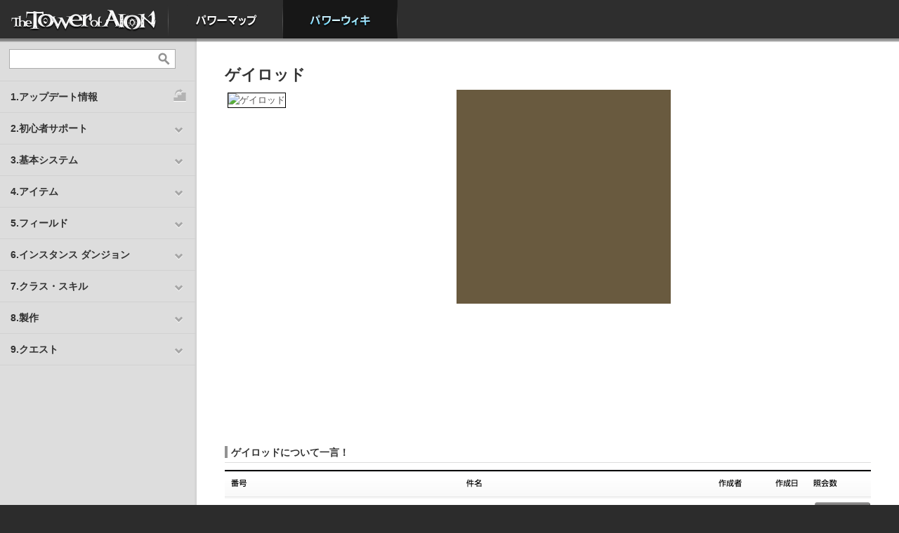

--- FILE ---
content_type: text/html; charset=UTF-8
request_url: https://power.ncsoft.jp/aion/powerWiki/%E3%82%B2%E3%82%A4%E3%83%AD%E3%83%83%E3%83%89
body_size: 7478
content:
<!DOCTYPE html PUBLIC "-//W3C//DTD XHTML 1.0 Transitional//EN" "http://www.w3.org/TR/xhtml1/DTD/xhtml1-transitional.dtd">
<html xmlns="http://www.w3.org/1999/xhtml" lang="ja-JP">
<head>
<meta http-equiv="Content-Type" content="text/html; charset=UTF-8">
<title>パワーウィキ</title>
<meta name="keywords" content="" />
<meta name="Description" content=""  />
<meta name="viewport" content="width=device-width, maximum-scale=1.0, minimum-scale=0.5,user-scalable=yes,initial-scale=1.0" />
<meta http-equiv="X-UA-Compatible" content="IE=edge" />
<link rel="icon" href="https://static.ncsoft.jp/favicon.ico" type="image/x-icon">
<link rel="shorcut icon" href="https://static.ncsoft.jp/favicon.ico" type="image/x-icon">
<link rel="stylesheet" type="text/css" href="https://power.ncsoft.jp/aion/powerWiki/static/css/content.css">
<link rel="stylesheet" type="text/css" href="https://power.ncsoft.jp/aion/powerWiki/static/css/d2r_powerwiki.css">
<link rel="stylesheet" type="text/css" href="https://power.ncsoft.jp/aion/powerWiki/static/css/path.css">
<link rel="stylesheet" type="text/css" href="https://power.ncsoft.jp/aion/powerWiki/static/css/powerwiki.css">
<!--
<link rel="stylesheet" type="text/css" href="https://power.ncsoft.jp/aion/growthGuide/static/css/jquery.jscrollpane.css">
-->


<script type="text/javascript">

  var _gaq = _gaq || [];
  _gaq.push(['_setAccount', 'UA-34614330-1']);
  _gaq.push(['_setDomainName', 'ncsoft.jp']);
  _gaq.push(['_trackPageview']);

  (function() {
    var ga = document.createElement('script'); ga.type = 'text/javascript'; ga.async = true;
    ga.src = ('https:' == document.location.protocol ? 'https://ssl' : 'http://www') + '.google-analytics.com/ga.js';
    var s = document.getElementsByTagName('script')[0]; s.parentNode.insertBefore(ga, s);
  })();

</script>
</head>

<body>

<script>
//global conf
var _conf_ = {
	base_path : '/aion/powerWiki'
}
</script>




<script>
function _login(){
	commonLogin.init('','https://power.ncsoft.jp/aion/powerWiki/loginCallback');
}
</script>


<!--top navi-->
<div id="mainMenu">
<ul class="ul1">
	<li class="li0"><span><a href='http://www.ncsoft.jp/aion/'>HOME</a></span></li>
	<!--li class="li1"><span><a href="/aion/growthGuide/">成長ガイド</a></span></li-->
	<li class="li2"><span><a href="/aion/powerMap/">パワーマップ</a></span></li>
	<li class="li3 current"><span><a href="/aion/powerWiki/">パワーウィキ</a></span></li>
</ul>
</div>
<!--top navi-->



<!--[if lte IE 8]>
<style TYPE="text/css">
<!-- 
#aionTop #powerNews .content .mainNews{float:none;}
#aionTop #powerNews .content .subNews{float:none;margin-left:0;margin-top:15px;}
#aionTop #powerNews .content .subNews ul{padding-left:0;background-image:none}
 -->
</style>
<![endif]-->


<script type="text/javascript" src="https://ajax.googleapis.com/ajax/libs/jquery/1.7.1/jquery.min.js"></script>

<!--
<script type="text/javascript" src="https://power.ncsoft.jp/aion/growthGuide/static/js/jquery.mousewheel.js"></script>
<script type="text/javascript" src="https://power.ncsoft.jp/aion/growthGuide/static/js/jquery.jscrollpane.mod.js"></script>
-->


<div id="contentContainer">

<script>
$('#contentContainer').css('min-height',$(window).height());
/*
$(window).bind("resize",function(){
	$('#contentContainer').css('min-height',$(window).height());	
});
*/
</script>

<!--left side-->
<div id="sideMenu">
<div id="sideMenuNull1">
<div class="searchArea">
<form action='/aion/powerWiki/search'>
<input type="text" name='kw' class="text" value=""><button type='submit'></button>
</form>
</div>
<div class="menu">
<ul>

<li><a href='/aion/powerWiki/%E3%82%A2%E3%83%83%E3%83%97%E3%83%87%E3%83%BC%E3%83%88%E5%B1%A5%E6%AD%B4' class='noa'><span class='stepup noa'>1.アップデート情報</span></a></li>

<li data-key = '2.初心者サポート'><span onclick="$('div.menu li.current[data-key!=2.初心者サポート]').removeClass('current');$(this).parent().toggleClass('current');" >2.初心者サポート</span>
	<ul>
		<li><a href='/aion/powerWiki/%E3%80%8C%E3%82%BF%E3%83%AF%E3%83%BC+%E3%82%AA%E3%83%96+%E3%82%A2%E3%82%A4%E3%82%AA%E3%83%B3%E3%80%8D%E3%81%AE%E4%B8%96%E7%95%8C%E8%A6%B3'>タワー オブ アイオンとは？</a></li>
		<li><a href='/aion/powerWiki/%E8%B6%85%E3%83%93%E3%82%AE%E3%83%8A%E3%83%BC%E3%82%BA%E3%82%AC%E3%82%A4%E3%83%89'>超ビギナーズガイド</a></li>
		<li><a href='/aion/powerWiki/%E3%83%84%E3%82%A2%E3%83%AB%E3%83%B3%E3%83%AB%E3%83%B3+%E3%82%B9%E3%83%86%E3%83%83%E3%83%97%E3%82%AC%E3%82%A4%E3%83%89'>ツアルンルン ステップガイド</a></li>
		<li><a href='/aion/powerWiki/%E3%82%AF%E3%83%A9%E3%82%B9+%E3%82%AA%E3%83%BC%E3%83%80%E3%83%BC%E3%83%A1%E3%83%BC%E3%83%89+%E3%82%B5%E3%83%BC%E3%83%93%E3%82%B9'>あなたに最適なクラス診断</a></li>
		</ul>
</li>
<li data-key = '3.基本システム'><span onclick="$('div.menu li.current[data-key!=3.基本システム]').removeClass('current');$(this).parent().toggleClass('current');" >3.基本システム</span>
	<ul>
		<li><a href='/aion/powerWiki/%E3%82%B2%E3%83%BC%E3%83%A0%E3%81%AE%E6%BA%96%E5%82%99'>ゲームの準備</a></li>
		<li><a href='/aion/powerWiki/%E6%93%8D%E4%BD%9C%E6%96%B9%E6%B3%95%E3%81%8A%E3%82%88%E3%81%B3%E3%82%B3%E3%83%9E%E3%83%B3%E3%83%89'>操作方法</a></li>
		<li><a href='/aion/powerWiki/%E6%88%A6%E9%97%98%E6%96%B9%E6%B3%95'>戦闘方法</a></li>
		<li><a href='/aion/powerWiki/%E3%82%B9%E3%83%86%E3%83%BC%E3%82%BF%E3%82%B9'>ステータス</a></li>
		<li><a href='/aion/powerWiki/%E3%82%B9%E3%82%AD%E3%83%AB'>スキル</a></li>
		<li><a href='/aion/powerWiki/%E3%82%B9%E3%83%86%E3%82%A3%E3%82%B0%E3%83%9E'>スティグマ</a></li>
		<li><a href='/aion/powerWiki/%E3%83%91%E3%83%BC%E3%83%86%E3%82%A3%E3%83%BC'>パーティー</a></li>
		<li><a href='/aion/powerWiki/%E3%83%AC%E3%82%AE%E3%82%AA%E3%83%B3'>レギオン</a></li>
		<li><a href='/aion/powerWiki/%E6%8E%A1%E9%9B%86'>採集</a></li>
		<li><a href='/aion/powerWiki/%E5%95%86%E5%BA%97%E3%81%A8%E3%83%88%E3%83%AC%E3%83%BC%E3%83%89'>商店とトレード</a></li>
		<li><a href='/aion/powerWiki/%E3%83%8F%E3%82%A6%E3%82%B8%E3%83%B3%E3%82%B0'>ハウジング</a></li>
		<li><a href='/aion/powerWiki/%E6%84%9F%E6%83%85%E8%A1%A8%E7%8F%BE'>感情表現</a></li>
		<li><a href='/aion/powerWiki/%E3%82%BF%E3%82%A4%E3%83%88%E3%83%AB'>タイトル</a></li>
		<li><a href='/aion/powerWiki/%E5%89%B5%E9%80%A0%E5%8A%9B'>創造力</a></li>
		</ul>
</li>
<li data-key = '4.アイテム'><span onclick="$('div.menu li.current[data-key!=4.アイテム]').removeClass('current');$(this).parent().toggleClass('current');" >4.アイテム</span>
	<ul>
		<li><a href='/aion/powerWiki/%E6%AD%A6%E5%99%A8'>武器</a></li>
		<li><a href='/aion/powerWiki/%E9%98%B2%E5%85%B7'>防具</a></li>
		<li><a href='/aion/powerWiki/%E3%82%A2%E3%82%AF%E3%82%BB%E3%82%B5%E3%83%AA%E3%83%BC'>アクセサリー</a></li>
		<li><a href='/aion/powerWiki/%E3%82%A6%E3%82%A4%E3%83%B3%E3%82%B0+%E3%83%95%E3%82%A7%E3%82%B6%E3%83%BC'>ウイング フェザー</a></li>
		<li><a href='/aion/powerWiki/%E4%B9%97%E3%82%8A%E7%89%A9'>乗り物</a></li>
		<li><a href='/aion/powerWiki/%E3%83%9A%E3%83%83%E3%83%88'>ペット</a></li>
		<li><a href='/aion/powerWiki/%E3%81%9D%E3%81%AE%E4%BB%96%E3%82%A2%E3%82%A4%E3%83%86%E3%83%A0'>その他アイテム</a></li>
		</ul>
</li>
<li data-key = '5.フィールド'><span onclick="$('div.menu li.current[data-key!=5.フィールド]').removeClass('current');$(this).parent().toggleClass('current');" >5.フィールド</span>
	<ul>
		<li><a href='/aion/powerWiki/%E5%A4%A9%E7%95%8C'>天界</a></li>
		<li><a href='/aion/powerWiki/%E9%AD%94%E7%95%8C'>魔界</a></li>
		<li><a href='/aion/powerWiki/%E3%82%A2%E3%83%93%E3%82%B9'>アビス</a></li>
		<li><a href='/aion/powerWiki/%E9%BE%8D%E7%95%8C'>龍界</a></li>
		</ul>
</li>
<li data-key = '6.インスタンス ダンジョン'><span onclick="$('div.menu li.current[data-key!=6.インスタンス ダンジョン]').removeClass('current');$(this).parent().toggleClass('current');" >6.インスタンス ダンジョン</span>
	<ul>
		<li><a href='/aion/powerWiki/https%3A//power.ncsoft.jp/aion/powerWiki/%25E3%2582%25A4%25E3%2583%25B3%25E3%2582%25B9%25E3%2582%25BF%25E3%2583%25B3%25E3%2582%25B9%2B%25E3%2583%2580%25E3%2583%25B3%25E3%2582%25B8%25E3%2583%25A7%25E3%2583%25B3%23hd1097970'>LV1～LV30</a></li>
		<li><a href='/aion/powerWiki/https%3A//power.ncsoft.jp/aion/powerWiki/%25E3%2582%25A4%25E3%2583%25B3%25E3%2582%25B9%25E3%2582%25BF%25E3%2583%25B3%25E3%2582%25B9%2B%25E3%2583%2580%25E3%2583%25B3%25E3%2582%25B8%25E3%2583%25A7%25E3%2583%25B3%23hd1097972'>LV31～LV40</a></li>
		<li><a href='/aion/powerWiki/https%3A//power.ncsoft.jp/aion/powerWiki/%25E3%2582%25A4%25E3%2583%25B3%25E3%2582%25B9%25E3%2582%25BF%25E3%2583%25B3%25E3%2582%25B9%2B%25E3%2583%2580%25E3%2583%25B3%25E3%2582%25B8%25E3%2583%25A7%25E3%2583%25B3%23hd1097973'>LV41～LV50</a></li>
		<li><a href='/aion/powerWiki/https%3A//power.ncsoft.jp/aion/powerWiki/%25E3%2582%25A4%25E3%2583%25B3%25E3%2582%25B9%25E3%2582%25BF%25E3%2583%25B3%25E3%2582%25B9%2B%25E3%2583%2580%25E3%2583%25B3%25E3%2582%25B8%25E3%2583%25A7%25E3%2583%25B3%23hd1097974'>LV51～LV60</a></li>
		<li><a href='/aion/powerWiki/https%3A//power.ncsoft.jp/aion/powerWiki/%25E3%2582%25A4%25E3%2583%25B3%25E3%2582%25B9%25E3%2582%25BF%25E3%2583%25B3%25E3%2582%25B9%2B%25E3%2583%2580%25E3%2583%25B3%25E3%2582%25B8%25E3%2583%25A7%25E3%2583%25B3%23hd1097975'>LV61～LV64</a></li>
		<li><a href='/aion/powerWiki/https%3A//power.ncsoft.jp/aion/powerWiki/%25E3%2582%25A4%25E3%2583%25B3%25E3%2582%25B9%25E3%2582%25BF%25E3%2583%25B3%25E3%2582%25B9%2B%25E3%2583%2580%25E3%2583%25B3%25E3%2582%25B8%25E3%2583%25A7%25E3%2583%25B3%23hd1097981'>LV65</a></li>
		<li><a href='/aion/powerWiki/https%3A//power.ncsoft.jp/aion/powerWiki/%25E3%2582%25A4%25E3%2583%25B3%25E3%2582%25B9%25E3%2582%25BF%25E3%2583%25B3%25E3%2582%25B9%2B%25E3%2583%2580%25E3%2583%25B3%25E3%2582%25B8%25E3%2583%25A7%25E3%2583%25B3%23hd1107138'>LV66以上(ハイディーヴァ専用)</a></li>
		</ul>
</li>
<li data-key = '7.クラス・スキル'><span onclick="$('div.menu li.current[data-key!=7.クラス・スキル]').removeClass('current');$(this).parent().toggleClass('current');" >7.クラス・スキル</span>
	<ul>
		<li><a href='/aion/powerWiki/%E3%82%BD%E3%83%BC%E3%83%89%E3%83%9E%E3%83%B3'>ソードマン</a>（<a href='/aion/powerWiki/%E3%82%BD%E3%83%BC%E3%83%89%E3%83%9E%E3%83%B3+%E3%82%B9%E3%82%AD%E3%83%AB'>スキル</a>）</li>
		<li> ├ <a href='/aion/powerWiki/%E3%82%BD%E3%83%BC%E3%83%89+%E3%82%A6%E3%82%A4%E3%83%B3%E3%82%B0'>ソード ウイング</a>（<a href='/aion/powerWiki/%E3%82%BD%E3%83%BC%E3%83%89+%E3%82%A6%E3%82%A4%E3%83%B3%E3%82%B0+%E3%82%B9%E3%82%AD%E3%83%AB'>スキル</a>）</li>
		<li> └ <a href='/aion/powerWiki/%E3%82%B7%E3%83%BC%E3%83%AB%E3%83%89+%E3%82%A6%E3%82%A4%E3%83%B3%E3%82%B0'>シールド ウイング</a>（<a href='/aion/powerWiki/%E3%82%B7%E3%83%BC%E3%83%AB%E3%83%89+%E3%82%A6%E3%82%A4%E3%83%B3%E3%82%B0+%E3%82%B9%E3%82%AD%E3%83%AB'>スキル</a>）</li>
		<li><a href='/aion/powerWiki/%E3%82%B9%E3%83%88%E3%83%A9%E3%82%A4%E3%83%80%E3%83%BC'>ストライダー</a>（<a href='/aion/powerWiki/%E3%82%B9%E3%83%88%E3%83%A9%E3%82%A4%E3%83%80%E3%83%BC+%E3%82%B9%E3%82%AD%E3%83%AB'>スキル</a>）</li>
		<li> ├ <a href='/aion/powerWiki/%E3%83%9C%E3%82%A6+%E3%82%A6%E3%82%A4%E3%83%B3%E3%82%B0'>ボウ ウイング</a>（<a href='/aion/powerWiki/%E3%83%9C%E3%82%A6+%E3%82%A6%E3%82%A4%E3%83%B3%E3%82%B0+%E3%82%B9%E3%82%AD%E3%83%AB'>スキル</a>）</li>
		<li> └ <a href='/aion/powerWiki/%E3%82%B7%E3%83%A3%E3%83%89%E3%82%A6+%E3%82%A6%E3%82%A4%E3%83%B3%E3%82%B0'>シャドウ ウイング</a>（<a href='/aion/powerWiki/%E3%82%B7%E3%83%A3%E3%83%89%E3%82%A6+%E3%82%A6%E3%82%A4%E3%83%B3%E3%82%B0+%E3%82%B9%E3%82%AD%E3%83%AB'>スキル</a>）</li>
		<li><a href='/aion/powerWiki/%E3%82%A6%E3%82%A3%E3%82%B6%E3%83%BC%E3%83%89'>ウィザード</a>（<a href='/aion/powerWiki/%E3%82%A6%E3%82%A3%E3%82%B6%E3%83%BC%E3%83%89+%E3%82%B9%E3%82%AD%E3%83%AB'>スキル</a>）</li>
		<li> ├ <a href='/aion/powerWiki/%E3%82%B9%E3%83%9A%E3%83%AB+%E3%82%A6%E3%82%A4%E3%83%B3%E3%82%B0'>スペル ウイング</a>（<a href='/aion/powerWiki/%E3%82%B9%E3%83%9A%E3%83%AB+%E3%82%A6%E3%82%A4%E3%83%B3%E3%82%B0+%E3%82%B9%E3%82%AD%E3%83%AB'>スキル</a>）</li>
		<li> └ <a href='/aion/powerWiki/%E3%82%B9%E3%83%94%E3%83%AA%E3%83%83%E3%83%88+%E3%82%A6%E3%82%A4%E3%83%B3%E3%82%B0'>スピリット ウイング</a>（<a href='/aion/powerWiki/%E3%82%B9%E3%83%94%E3%83%AA%E3%83%83%E3%83%88+%E3%82%A6%E3%82%A4%E3%83%B3%E3%82%B0+%E3%82%B9%E3%82%AD%E3%83%AB'>スキル</a>）</li>
		<li><a href='/aion/powerWiki/%E3%82%AF%E3%83%AC%E3%83%AA%E3%83%83%E3%82%AF'>クレリック</a>（<a href='/aion/powerWiki/%E3%82%AF%E3%83%AC%E3%83%AA%E3%83%83%E3%82%AF+%E3%82%B9%E3%82%AD%E3%83%AB'>スキル</a>）</li>
		<li> ├ <a href='/aion/powerWiki/%E3%82%AD%E3%83%A5%E3%82%A2+%E3%82%A6%E3%82%A4%E3%83%B3%E3%82%B0'>キュア ウイング</a>（<a href='/aion/powerWiki/%E3%82%AD%E3%83%A5%E3%82%A2+%E3%82%A6%E3%82%A4%E3%83%B3%E3%82%B0+%E3%82%B9%E3%82%AD%E3%83%AB'>スキル</a>）</li>
		<li> └ <a href='/aion/powerWiki/%E3%83%81%E3%83%A3%E3%83%B3%E3%83%88+%E3%82%A6%E3%82%A4%E3%83%B3%E3%82%B0'>チャント ウイング</a>（<a href='/aion/powerWiki/%E3%83%81%E3%83%A3%E3%83%B3%E3%83%88+%E3%82%A6%E3%82%A4%E3%83%B3%E3%82%B0+%E3%82%B9%E3%82%AD%E3%83%AB'>スキル</a>）</li>
		<li><a href='/aion/powerWiki/%E3%83%A1%E3%82%AB%E3%83%8B%E3%83%83%E3%82%AF'>メカニック</a>（<a href='/aion/powerWiki/https%3A//power.ncsoft.jp/aion/powerWiki/%25E3%2583%25A1%25E3%2582%25AB%25E3%2583%258B%25E3%2583%2583%25E3%2582%25AF%23hd1078323'>スキル</a>）</li>
		<li> ├ <a href='/aion/powerWiki/%E3%83%90%E3%83%AC%E3%83%83%E3%83%88+%E3%82%A6%E3%82%A4%E3%83%B3%E3%82%B0'>バレット ウイング</a>（<a href='/aion/powerWiki/%E3%83%90%E3%83%AC%E3%83%83%E3%83%88+%E3%82%A6%E3%82%A4%E3%83%B3%E3%82%B0+%E3%82%B9%E3%82%AD%E3%83%AB'>スキル</a>）</li>
		<li> └ <a href='/aion/powerWiki/%E3%82%AE%E3%82%A2+%E3%82%A6%E3%82%A4%E3%83%B3%E3%82%B0'>ギア ウイング</a>（<a href='/aion/powerWiki/%E3%82%AE%E3%82%A2+%E3%82%A6%E3%82%A4%E3%83%B3%E3%82%B0+%E3%82%B9%E3%82%AD%E3%83%AB'>スキル</a>）</li>
		<li><a href='/aion/powerWiki/%E3%82%A2%E3%83%BC%E3%83%86%E3%82%A3%E3%82%B9%E3%83%88'>アーティスト</a>（<a href='/aion/powerWiki/https%3A//power.ncsoft.jp/aion/powerWiki/%25E3%2582%25A2%25E3%2583%25BC%25E3%2583%2586%25E3%2582%25A3%25E3%2582%25B9%25E3%2583%2588%23hd1078324'>スキル</a>）</li>
		<li> └ <a href='/aion/powerWiki/%E3%83%A1%E3%83%AD%E3%83%87%E3%82%A3+%E3%82%A6%E3%82%A4%E3%83%B3%E3%82%B0'>メロディ ウイング</a>（<a href='/aion/powerWiki/%E3%83%A1%E3%83%AD%E3%83%87%E3%82%A3+%E3%82%A6%E3%82%A4%E3%83%B3%E3%82%B0+%E3%82%B9%E3%82%AD%E3%83%AB'>スキル</a>）</li>
		</ul>
</li>
<li data-key = '8.製作'><span onclick="$('div.menu li.current[data-key!=8.製作]').removeClass('current');$(this).parent().toggleClass('current');" >8.製作</span>
	<ul>
		<li><a href='/aion/powerWiki/%E6%AD%A6%E5%99%A8%E8%A3%BD%E4%BD%9C'>武器製作</a></li>
		<li><a href='/aion/powerWiki/%E9%87%91%E5%B1%9E%E9%8E%A7%E8%A3%BD%E4%BD%9C'>金属鎧製作</a></li>
		<li><a href='/aion/powerWiki/%E8%A3%81%E7%B8%AB'>裁縫</a></li>
		<li><a href='/aion/powerWiki/%E9%8C%AC%E9%87%91%E8%A1%93'>錬金術</a></li>
		<li><a href='/aion/powerWiki/%E7%B4%B0%E5%B7%A5'>細工</a></li>
		<li><a href='/aion/powerWiki/%E6%96%99%E7%90%86'>料理</a></li>
		<li><a href='/aion/powerWiki/%E5%AE%B6%E5%85%B7%E8%A3%BD%E4%BD%9C'>家具製作</a></li>
		<li><a href='/aion/powerWiki/%E7%89%A9%E8%B3%AA%E5%A4%89%E6%8F%9B'>物質変換</a></li>
		<li><a href='/aion/powerWiki/%E7%89%A9%E8%B3%AA%E5%A4%89%E6%8F%9B%28%E3%83%8F%E3%82%A4%E3%83%87%E3%82%A3%E3%83%BC%E3%83%B4%E3%82%A1%E5%B0%82%E7%94%A8%29'>物質変換(ハイディーヴァ専用)</a></li>
		<li><a href='/aion/powerWiki/%E9%AD%94%E5%8A%9B%E8%A3%BD%E4%BD%9C%28%E3%83%8F%E3%82%A4%E3%83%87%E3%82%A3%E3%83%BC%E3%83%B4%E3%82%A1%E5%B0%82%E7%94%A8%29'>魔力製作(ハイディーヴァ専用)</a></li>
		<li><a href='/aion/powerWiki/%E9%AD%94%E5%8A%9B%E5%A4%89%E6%8F%9B%28%E3%83%8F%E3%82%A4%E3%83%87%E3%82%A3%E3%83%BC%E3%83%B4%E3%82%A1%E5%B0%82%E7%94%A8%29'>魔力変換(ハイディーヴァ専用)</a></li>
		</ul>
</li>
<li data-key = '9.クエスト'><span onclick="$('div.menu li.current[data-key!=9.クエスト]').removeClass('current');$(this).parent().toggleClass('current');" >9.クエスト</span>
	<ul>
		<li><a href='/aion/powerWiki/%E5%A4%A9%E6%97%8F%E3%83%9F%E3%83%83%E3%82%B7%E3%83%A7%E3%83%B3'>天族ミッション</a></li>
		<li><a href='/aion/powerWiki/%E9%AD%94%E6%97%8F%E3%83%9F%E3%83%83%E3%82%B7%E3%83%A7%E3%83%B3'>魔族ミッション</a></li>
		<li><a href='/aion/powerWiki/%E5%A4%A9%E6%97%8F%E3%82%AF%E3%82%A8%E3%82%B9%E3%83%88'>天族クエスト</a></li>
		<li><a href='/aion/powerWiki/%E9%AD%94%E6%97%8F%E3%82%AF%E3%82%A8%E3%82%B9%E3%83%88'>魔族クエスト</a></li>
		<li><a href='/aion/powerWiki/%E3%82%A2%E3%83%93%E3%82%B9+%E3%82%AF%E3%82%A8%E3%82%B9%E3%83%88'>アビス クエスト</a></li>
		<li><a href='/aion/powerWiki/%E9%BE%8D%E7%95%8C+%E3%82%AF%E3%82%A8%E3%82%B9%E3%83%88'>龍界 クエスト</a></li>
		</ul>
</li>

<!--li><a href='/aion/powerWiki/%E8%B6%85%E3%83%93%E3%82%AE%E3%83%8A%E3%83%BC%E3%82%BA%E3%82%AC%E3%82%A4%E3%83%89' class='noa'><span class='beginner'>超ビギナーズガイド</span></a></li>
<li><a href='/aion/powerWiki/%E3%83%84%E3%82%A2%E3%83%AB%E3%83%B3%E3%83%AB%E3%83%B3+%E3%82%B9%E3%83%86%E3%83%83%E3%83%97%E3%82%AC%E3%82%A4%E3%83%89' class='noa'><span class='stepup noa'>ツアルンルン ステップガイド</span></a></li>
<li><a href='/aion/powerWiki/%E3%83%AC%E3%83%91%E3%83%AB%E5%9B%A3+%E7%A7%98%E5%AF%86%E5%AE%9F%E9%A8%93%E5%AE%A4' class='noa'><span class='lab noa'>レパル団 秘密実験室</span></a></li-->

</ul>
</div>
<!-- div class='shadow'></div -->
</div>


<script>

	function _L_refresh(){

		$('div.menu li a').removeClass('hover');	

		if ($('div.menu li a[href="'+document.location+'"]').addClass('hover').parent('li').parent('ul').parent('li').addClass('current').length == 0){
			$('div.menu li a[href="/aion/powerWiki/%E3%82%B2%E3%82%A4%E3%83%AD%E3%83%83%E3%83%89"]').addClass('hover').parent('li').parent('ul').parent('li').addClass('current');
		}
	}

	_L_refresh();
</script>



</div>
<!--left side-->


<div id="wikiContent"><div id="wikiContentNull1"><div id="wikiContentNull2"><div id="wikiContentNull3">


<!--login layer-->
<link href="https://static.ncsoft.jp/css/login.css" rel="stylesheet" type="text/css" />
<script type="text/javascript" charset="utf-8" src="https://static.ncsoft.jp/js/common/commonNcjLogin.js"></script>
<script>commonLogin._layerID='loginArea_popup';</script>
<!--login layer-->
<div id="contents_Warp">

<div class="wiki_contents">

	<div class="heading">
		<h1>
			ゲイロッド			
			<div class='edit_btn'>
			<a href='javascript:void(0);' onclick="doc_panel('35297','78676');" alt='編集'>編集</a>
			</div>
			

		</h1>
	</div>

	
	
	<div class="hbody">		
		
		<p>		<div style="position:relative;float:left;width:330px;">
			<img class="bd1" style="margin:4px;" src="https://static-power.ncsoft.jp/ao1/76/91/6b6b5967b7e1c79077f0a65b.jpg" alt="ゲイロッド" />
			<div class="map_frame" title="ゲイロッド"></div>
		</div>
		
					<script>
			window.onload = load;
			function load() {
				document.getElementById('map_desc').style.width = '110px';
				message = '<b>ゲイロッド</b><br/><div style="padding:2px 0 0 10px;">50レベル<br/><a href="#">ベルスラン</a> 地域<br/></div>';
				_map_move('ベルスラン', '255', '372');
				org_posx = 1917;
				org_posy = 478;
				org_posz = 0;
				org_location = 'df3';
			}
			</script>
					
		<div class="fl" style='float:left;'>
			<div style="position:relative;width:305px; height:305px; margin:0; padding:0; background:url(https://images.ncsoft.jp//powerbook/aion_beta/pattern.jpg) #695A3F no-repeat;">
	<div id="map_area" style="width:305px; height:305px; background:url(https://static-power.ncsoft.jp/ao1/img/map_DF3.jpg) no-repeat; position:relative; filter:blendTrans(duration=0.7)"></div>
	<div class="map_frame"></div>
	<div id="points_set" style="display:none;">
		</div>
	<div id="map_arrow" style="position:absolute; top:140px; left:140px; display:none;"><img src="https://static-power.ncsoft.jp/ao1/img/arrow.gif">&nbsp;</div>
	<div id="map_desc" style="position:absolute; top:155px; left:150px; background:white; padding:5px; width:95px; border:1px solid #000000; color:black; line-height:18px; display:none;"></div>
</div>
<script>
var old_posx = '0';
var old_posy = '0';
var move_posx = '';
var move_posy = '';
var new_posx = '0';
var new_posy = '0';
var tid, ratio_x, ratio_y, speed_x, speed_y, message_no;
var map_obj = document.getElementById('map_area');
var message = ''; 
var loc2 = '';
var userAgent = navigator.userAgent.toUpperCase();
var ie = (userAgent.indexOf('MSIE') != -1 );
var ff = (userAgent.indexOf('FIREFOX') != -1 );
var ie6 = (userAgent.indexOf('MSIE 6') != -1 );

var org_posx = 0;
var org_posy = 0;
var org_posz = 0;
var org_location = '';


function _map_move(loc, posx, posy) {
	
	document.getElementById('map_desc').style.display = 'none';
	document.getElementById('map_arrow').style.display = 'none';
	if (loc2 == '') loc2 = loc;
	else if (loc2 != loc) {
		loc2 = loc;
		if(ie) document.getElementById('map_area').filters.blendTrans.apply();
		document.getElementById('map_area').style.backgroundPosition = '0px 0px';
		/* document.getElementById('map_area').style.backgroundPositionX = '0px'; 
		document.getElementById('map_area').style.backgroundPositionY = '0px'; */
		
		 if (loc == 'ポエタ') document.getElementById('map_area').style.backgroundImage = "url(https://static-power.ncsoft.jp/ao1/img/map_LF1.jpg)";
			 if (loc == 'ベルテロン') document.getElementById('map_area').style.backgroundImage = "url(https://static-power.ncsoft.jp/ao1/img/map_LF1A.jpg)";
			 if (loc == 'エルテネン') document.getElementById('map_area').style.backgroundImage = "url(https://static-power.ncsoft.jp/ao1/img/map_LF2.jpg)";
			 if (loc == 'テオボモス') document.getElementById('map_area').style.backgroundImage = "url(https://static-power.ncsoft.jp/ao1/img/map_LF2A.jpg)";
			 if (loc == 'インタルディカ') document.getElementById('map_area').style.backgroundImage = "url(https://static-power.ncsoft.jp/ao1/img/map_LF3.jpg)";
			 if (loc == 'エリュシオン') document.getElementById('map_area').style.backgroundImage = "url(https://static-power.ncsoft.jp/ao1/img/map_LC1.jpg)";
			 if (loc == 'イスハルゲン') document.getElementById('map_area').style.backgroundImage = "url(https://static-power.ncsoft.jp/ao1/img/map_DF1.jpg)";
			 if (loc == 'アルトガルド') document.getElementById('map_area').style.backgroundImage = "url(https://static-power.ncsoft.jp/ao1/img/map_DF1A.jpg)";
			 if (loc == 'モルヘイム') document.getElementById('map_area').style.backgroundImage = "url(https://static-power.ncsoft.jp/ao1/img/map_DF2.jpg)";
			 if (loc == 'ブルストホーニン') document.getElementById('map_area').style.backgroundImage = "url(https://static-power.ncsoft.jp/ao1/img/map_DF2A.jpg)";
			 if (loc == 'ベルスラン') document.getElementById('map_area').style.backgroundImage = "url(https://static-power.ncsoft.jp/ao1/img/map_DF3.jpg)";
			 if (loc == 'パンデモニウム') document.getElementById('map_area').style.backgroundImage = "url(https://static-power.ncsoft.jp/ao1/img/map_DC1.jpg)";
			 if (loc == 'アビス下層部(天族)') document.getElementById('map_area').style.backgroundImage = "url(https://static-power.ncsoft.jp/ao1/img/map_AB1_1.jpg)";
			 if (loc == 'アビス下層部(魔族)') document.getElementById('map_area').style.backgroundImage = "url(https://static-power.ncsoft.jp/ao1/img/map_AB1_1.jpg)";
			 if (loc == 'アビス下層部') document.getElementById('map_area').style.backgroundImage = "url(https://static-power.ncsoft.jp/ao1/img/map_AB1_1.jpg)";
			 if (loc == 'アビス深層部') document.getElementById('map_area').style.backgroundImage = "url(https://static-power.ncsoft.jp/ao1/img/map_AB1_2.jpg)";
			 if (loc == 'アビス上層部(天族)') document.getElementById('map_area').style.backgroundImage = "url(https://static-power.ncsoft.jp/ao1/img/map_AB1_3.jpg)";
			 if (loc == 'アビス上層部(魔族)') document.getElementById('map_area').style.backgroundImage = "url(https://static-power.ncsoft.jp/ao1/img/map_AB1_3.jpg)";
			 if (loc == 'アビス上層部') document.getElementById('map_area').style.backgroundImage = "url(https://static-power.ncsoft.jp/ao1/img/map_AB1_3.jpg)";
			 if (loc == '暗黒のポエタ') document.getElementById('map_area').style.backgroundImage = "url(https://static-power.ncsoft.jp/ao1/img/map_IDLF1.jpg)";
			 if (loc == 'ドレドギオン') document.getElementById('map_area').style.backgroundImage = "url(https://static-power.ncsoft.jp/ao1/img/map_IDAB1_DREADGION.jpg)";
			 if (loc == 'ゲルクマルス') document.getElementById('map_area').style.backgroundImage = "url(https://static-power.ncsoft.jp/ao1/img/map_DF4.jpg)";
			 if (loc == 'インギスオン') document.getElementById('map_area').style.backgroundImage = "url(https://static-power.ncsoft.jp/ao1/img/map_LF4.jpg)";
			 if (loc == 'シレンテラ回廊') document.getElementById('map_area').style.backgroundImage = "url(https://static-power.ncsoft.jp/ao1/img/map_Underpass.jpg)";
			 if (loc == 'ハラメル') document.getElementById('map_area').style.backgroundImage = "url(https://static-power.ncsoft.jp/ao1/img/map_IDnovice.jpg)";
			 if (loc == '悪夢') document.getElementById('map_area').style.backgroundImage = "url(https://static-power.ncsoft.jp/ao1/img/map_IDcromede.jpg)";
			 if (loc == 'チャントラ ドレドギオン') document.getElementById('map_area').style.backgroundImage = "url(https://static-power.ncsoft.jp/ao1/img/map_Iddreadgion_02.jpg)";
			 if (loc == 'カスパール内部') document.getElementById('map_area').style.backgroundImage = "url(https://static-power.ncsoft.jp/ao1/img/map_IDElim.jpg)";
					if(ie) document.getElementById('map_area').filters.blendTrans.play();

		var kk = setTimeout("_map_move('"+loc+"', '"+posx+"', '"+posy+"')", 1000);
		return false;
	}
	
	
	clearInterval(tid);
	new_posx = 150 - posx;
	new_posy = 150 - posy;
	var _old_pos = map_obj.style.backgroundPosition;
	var old_pos = _old_pos.split(" ");
	/* old_posx = map_obj.style.backgroundPositionX.replace(/px/, '');
	old_posy = map_obj.style.backgroundPositionY.replace(/px/, ''); */
	old_posx = parseInt(old_pos[0]);
	old_posy = parseInt(old_pos[1]);
	tid = setInterval(_map_move_draw, 10);
}

function _map_move_draw() {
	
	if (old_posx == '0%') old_posx = 0;
	if (old_posy == '0%') old_posy = 0;
	
	if (move_posx === '') move_posx = parseInt(old_posx);
	if (move_posy === '') move_posy = parseInt(old_posy);
		
	if (move_posx != new_posx) {
		ratio_x = (move_posx - old_posx) / (new_posx - old_posx);
		
		if (ratio_x < 0.7 && Math.abs(move_posx - old_posx) > 32) speed_x = 16;
		else if (ratio_x < 0.85 && Math.abs(move_posx - old_posx) > 16) speed_x = 8;
		else if (ratio_x < 0.9 && Math.abs(move_posx - old_posx) > 8) speed_x = 4;
		else if (ratio_x < 0.95 && Math.abs(move_posx - old_posx) > 4) speed_x = 2;
		else speed_x = 1;
		
		if (move_posx > new_posx) speed_x *= -1;
		move_posx += speed_x;
		// map_obj.style.backgroundPositionX = move_posx;
		map_obj.style.backgroundPosition = move_posx+"px "+ move_posy+"px";
	}
	
	if (move_posy != new_posy) {
		ratio_y = (move_posy - old_posy) / (new_posy - old_posy);
		
		if (ratio_y < 0.7 && Math.abs(move_posy - old_posy) > 32) speed_y = 16;
		else if (ratio_y < 0.85 && Math.abs(move_posy - old_posy) > 16) speed_y = 8;
		else if (ratio_y < 0.9 && Math.abs(move_posy - old_posy) > 8) speed_y = 4;
		else if (ratio_y < 0.95 && Math.abs(move_posy - old_posy) > 4) speed_y = 2;
		else speed_y = 1;
		
		if (move_posy > new_posy) speed_y *= -1;
		move_posy += speed_y;
		// map_obj.style.backgroundPositionY = move_posy;
		map_obj.style.backgroundPosition = move_posx+"px "+ move_posy+"px";
	}
	
	if (move_posx == new_posx && move_posy == new_posy) _map_move_clear();  
	
}

function _map_move_clear() {
	clearInterval(tid);
	move_posx = '';
	move_posy = '';	
	document.getElementById('map_desc').innerHTML = message;
	
			document.getElementById('map_arrow').style.display = 'block';
		document.getElementById('map_desc').style.display = 'block';
		}


</script>
					</div>
		<div class="cl"></div>
		
		</p>
				<div class="cl"></div>
	</div>



	

	<p style="clear:both;margin:30px 0 0 0"/>





</div>
</div>
















<!-- pm-web01 -->
	<script>
	$('div.edit_btn').hide();
	</script>




<a name="#hd_forum"></a>

<div class="heading_p"><h2>ゲイロッドについて一言！</h2></div>
<div class="hbody">

	<!--
	<ul class="heading_desc">
		<li><a href="https://power.ncsoft.jp/aion/powerWiki/%E3%82%B2%E3%82%A4%E3%83%AD%E3%83%83%E3%83%89">ゲイロッド</a> ページの内容で誤っている箇所、追加したい情報、討論したいテーマなどを<br/>投稿してスレッドを作成してみてください。スレッドには別のユーザーがコメントする形でレスができます。</li>
		<li><a href="https://power.ncsoft.jp/aion/powerWiki/%E3%83%91%E3%83%AF%E3%83%BC%E3%82%A6%E3%82%A3%E3%82%AD%E3%83%95%E3%82%A9%E3%83%BC%E3%83%A9%E3%83%A0">パワーウィキフォーラム</a>では、すべてのページに投稿されたスレッドを時系列で確認することができます。</li>
		<li>投稿の仕方がよくわからないというディーヴァは<a href="https://power.ncsoft.jp/aion/powerWiki/%E6%8A%95%E7%A8%BF%E7%B7%B4%E7%BF%92%E7%94%A8%E3%83%9A%E3%83%BC%E3%82%B8">投稿練習用ページ</a>を活用してみてください。</li>
	</ul>
	-->

	<!-- sub -->
	<table class="list">
		<colgroup><col class="w1" /><col class="w2" /><col class="w3" /><col class="w4" /><col class="w5" /><col class="w6" /><col class="w7" /></colgroup>
		<tr>
			<th><img src="/aion/powerWiki/static/img/powerwiki/list_th_no.gif" alt="番号" title="番号" /></th>
			<th colspan="2"><img src="/aion/powerWiki/static/img/powerwiki/list_th_title.gif" alt="タイトル " title="タイトル" /></th>
			<th><img src="/aion/powerWiki/static/img/powerwiki/list_th_writer.gif" alt="作成者" title="作成者" /></th>
			<th><img src="/aion/powerWiki/static/img/powerwiki/list_th_date.gif" alt="作成日" title="作成日" /></th>
			<th><img src="/aion/powerWiki/static/img/powerwiki/list_th_read.gif" alt="照会数" title="照会数" /></th> 
			<th></th>
		</tr>
		</tbody>
	</table>
	
	<p class="btn">
			<a href="javascript:void(0);" onclick="_login();">
		<img src="/aion/powerWiki/static/img/common/btn_regist.gif" alt="作成" /></a>
		</a>
			
	</span>
</div>	</div></div></div>
</div><!-- //#wikiContent -->








</div><!-- //#contentContainer -->


<div style='margin-top:-50px;margin-left:320px;font-size:10px;color:#bdbdbd'>
The Tower of AION® is a trademark of NCSOFT Corporation. Copyright © 2009 NCSOFT Corporation. <br>
NCJapan K.K. was granted by NCSOFT Corporation the right to publish, distribute and transmit The Tower of AION in Japan. All rights reserved.<a href='http://www.ncsoft.jp/aion/' target='_blank' style='color:#bdbdbd;text-decoration:underline;' >タワー オブ アイオン公式サイトへ</a>
</div>






<script language="javascript">
    var _fout_userid    = 2065;
    var _fout_targetid  = 10949;
    var _fout_depth     = 1;
    var _fout_expire    = 120;
    var _fout_jsurl = (("https:" == document.location.protocol) ? "https://" : "http://") + 'js.fout.jp/target.js';
    //document.write(unescape("%3Cscript src='" + _fout_jsurl + "' language='javascript' %3E%3C/script%3E"));
</script>


</body>

</html>

--- FILE ---
content_type: text/css
request_url: https://power.ncsoft.jp/aion/powerWiki/static/css/path.css
body_size: 3655
content:
@charset 'utf-8';


*{margin:0;padding:0}

.article_80{height:70px;overflow:hidden}
*,*:hover,*:focus,*:active { outline: 0px none; }

html, body {height: 100%; background:#2c2c2c; }
body{height:100%;overflow:hidden;color:#333;min-width:750px;font-family:"メイリオ","Meiryo",arial,sans-serif;font-size:small;line-height:1.6;background:#888}

.ellipsis {
        white-space: nowrap;
        overflow: hidden;
		display:block;
}

.ellipsis.multiline {
        white-space: normal;
}



#firstImage_top{position:absolute;top:0;left:0;width:100%;background:url(../image/us/topImg.jpg) center center no-repeat;background-color:#2e2e2e;}


#firstImage_top .txt{position:absolute;width:500px;text-align:center;}
#firstImage_top .txt .btnArea a{margin:0 15px;}
#firstImage_top .txt .txt1{height:200px;background:url(../image/topTxt.png) center top no-repeat;text-indent:-9999px;}
a.btn{display:inline-block;height:41px;width:170px;}
a.btn:hover{background-position:0 -100px;}
a.btn span{display:inline-block;text-indent:-9999px;overflow:hidden}
a.btnElyosPath{background:url(../image/us/btnElyosPath.png)}
a.btnAsmodianPath{background:url(../image/us/btnAsmodianPath.png)}
a.btnEnter{background:url(../image/btnEnter.png)}

.gradient_new{
	background:url(../image/us/copyright_bg.png) center center no-repeat;	
}
.gradient_new a{color:inherit;}

.gradient{
	
	/* webkit example */
	background-image: -webkit-gradient(
		linear,
		left bottom,
		right top,
		color-stop(0.2, rgba(0,0,0,0.2)),
		color-stop(0.5, rgba(0,0,0,0.6)),		
		color-stop(0.8, rgba(0,0,0,0.2))
		);
	);

	

	/* mozilla example - FF3.6+ */
	background-image: -moz-linear-gradient(
		right center,
		rgba(0, 0, 0, 0.2) 20%, 
		rgba(0, 0, 0, 0.6) 60%,
		rgba(0, 0, 0, 0.2) 80%
	);



	/* IE 5.5 - 7 */
	/* approximately a 33% opacity on blue */
	filter: progid:DXImageTransform.Microsoft.gradient(
		gradientType=1,
		startColorstr=#FF000000, endColorstr=#00000000,		
	);

	/* IE8 uses -ms-filter for whatever reason... */
	-ms-filter: progid:DXImageTransform.Microsoft.gradient(		
		startColorstr=#550000FF, endColorstr=#55FFFF00
	);


	
	
}



#mainMenu{position:absolute;top:0;left:0;height:60px;min-width:1040px;width:100%;background:url(../image/us/mainMenuBg.png) repeat-x;}
#mainMenu .ul1:after{content:url(../image/spacer.gif);display:block;clear:both;height:0;} /* clearFix */
#mainMenu .ul1{display:inline-block;} /* clearFix */
#mainMenu .ul1{display:block;} /* clearFix */
/*#mainMenu .ul1{background:url(../image/logo.png) right top no-repeat}*/
#mainMenu .ul1 li{float:left;width:163px;height:55px;list-style:none}
#mainMenu .ul1 li span{display:block;background:url(../image/us/mainMenuSepalater.png) right top no-repeat}
#mainMenu .ul1 li span a{display:block;width:163px;height:55px;background-position:center top;text-indent:-9999px;overflow:hidden}
#mainMenu .ul1 li span a:hover{background-position:center -100px;}
#mainMenu .ul1 li.current{background:url(../image/us/black50.png)}
#mainMenu .ul1 li.current span a{background-position:center -100px;}
#mainMenu .ul1 .li0{width:240px;}
#mainMenu .ul1 .li0 span a{width:240px;background-image:url(../image/title.png)}
/*#mainMenu .ul1 .li0 span a:hover{background-position:center 0;}*/
#mainMenu .ul1 .li1 span a{background-image:url(../image/mainMenu1.png)}
#mainMenu .ul1 .li2 span a{background-image:url(../image/mainMenu2.png)}
#mainMenu .ul1 .li3 span a{background-image:url(../image/mainMenu3.png)}
#mainMenu .ul2{float:right;margin:16px 14px 0 0}
#mainMenu .ul2 li{list-style:none; float: right;}
#mainMenu .ul2 li a { color: #FFF; font-style: italic;}
#mainMenu .ul2 li.aion-web a{margin-left: 14px; display:block;width:116px;height:23px;background:url(../image/us/homeLink.png);text-indent:-9999px;overflow:hidden}

#roadArea{position:absolute;top:56px;left:0;border:0;overflow:hidden;border:none}
#roadArea_2{position:absolute;top:56px;left:0;border:0;overflow:hidden;border:none}


	




#mapObj{position:absolute;top:0;left:280px;overflow:hidden}
#firstImage{position:absolute;top:0;left:0;width:100%;background-position:center center;z-index:5;font-family:georgia,serif;}
#firstImage .txt{position:absolute;bottom:100px;right:70px;width:510px;color:#ccc;text-shadow:0 1px 0 #111;}
#firstImage .txt h1{font-weight:normal;font-style:italic;font-size:220%}
#firstImage .txt p{font-size:110%}
.firstImageElyosPath{background:url(../image/us/ElyosFirstImg.jpg) no-repeat; background-color:#2e2e2e;}
.firstImageElyosPath .txtElyos{width:500px;height:290px;background:url(../image/ElyosTxt.png) no-repeat;text-indent:-9999px;}
.firstImageAsmodianPath{background:url(../image/us/AsmodianFirstImg.jpg)  no-repeat; background-color:#ffffff;}
.firstImageAsmodianPath .txtAsmodian{width:520px;height:230px;background:url(../image/AsmodianTxt.png) no-repeat;text-indent:-9999px;}



/*
#sideMenu{position:absolute;top:0;left:0;width:280px;padding-right:5px;background:url(../image/us/sideMenuBg.png) repeat-y;overflow:hidden;z-index:10}
*/
#sideMenu{position:absolute;top:0;left:0;width:280px;padding-right:5px;overflow:hidden;z-index:10}

#loginArea .preLogin{padding-left:13px;padding-top:12px;height:55px;}
#loginArea .preLogin p a{display:block;height:54px;width:255px;background:url(../image/leftLogin.png) left top no-repeat;text-indent:-9999px;overflow:hidden}
#loginArea .preLogin p a:hover{background-position:0 -100px;}
#loginArea .preLogin p a.nocharacter{display:block;height:51px;padding-left:55px;padding-top:3px;width:255px;background:url(../image/nobody.gif) left top no-repeat;overflow:hidden;text-indent:0px;font-size:90%;color:#fff;font-weight:bold}

#loginArea .epiLogin{padding:20px 0 0 12px;height:106px;}
#loginArea .epiLogin .icon{float:left;margin-left:8px;margin-right:10px;margin-bottom:17px;}
#loginArea .epiLogin .name{color:#fff;font-size:110%;}
#loginArea .epiLogin .selectArea{clear:both;}
#loginArea .epiLogin .property{font-size:90%}

#loginArea .selectRace{padding-bottom:15px;}
#loginArea .selectRace ul:after{content:url(../image/spacer.gif);display:block;clear:both;height:0;} /* clearFix */
#loginArea .selectRace ul{display:inline-block;} /* clearFix */
#loginArea .selectRace ul{display:block;} /* clearFix */
#loginArea .selectRace ul{margin:10px 0 0 12px;width:256px;border-bottom:1px solid #111}
#loginArea .selectRace ul li{float:left;list-style:none}
#loginArea .selectRace ul li.li2{float:right;}
#loginArea .selectRace ul li a{display:block;width:123px;height:34px;text-indent:-9999px;}
#loginArea .selectRace ul li.current a{background-position:0 bottom}
#loginArea .selectRace ul li a:hover{background-position:0 bottom}
#loginArea .selectRace ul li.li1 a{background-image:url(../image/guideTab1.gif);}
#loginArea .selectRace ul li.li2 a{background-image:url(../image/guideTab2.gif);}



#sideMenu #missionList{margin-bottom:5px;}
#sideMenu #missionList ul{width:280px}
#sideMenu #missionList ul li:after{content:url(../image/us/spacer.gif);display:block;clear:both;height:0;} /* clearFix */
#sideMenu #missionList ul li{display:inline-block;} /* clearFix */
#sideMenu #missionList ul li{display:block;} /* clearFix */
#sideMenu #missionList ul li{padding:7px 10px 7px 12px;line-height:1.4;cursor:pointer}

#sideMenu #missionList ul li.no_hover:hover{background:none;cursor:auto;}

#sideMenu #missionList ul li:hover{background:#444}
/* icon部分についてwebkitでスクロールの問題があったためpositionを使用していない */
#sideMenu #missionList ul li .icon{float:left;margin-right:10px;height:71px;background:url(../image/us/missionIconBottomBg.gif) left bottom no-repeat}
#sideMenu #missionList ul li .icon .waku{display:none;float:left;margin-left:-70px;height:70px;width:70px;background:url(../image/us/missionIconCurrent.gif)}
#sideMenu #missionList ul li .icon .dark{display:none;float:left;margin-left:-70px;height:70px;width:70px;background:url(../image/us/black60.png)}
#sideMenu #missionList ul li .icon img{float:left;}
#sideMenu #missionList ul li .name{margin-bottom:0.2em;font-weight:bold;color:#fff;line-height:1.2}
#sideMenu #missionList ul li .name .lv{margin-left:0.5em;font-size:85%;color:#999;font-family:arial,sans-serif;font-style:italic}
#sideMenu #missionList ul li .exp{font-size:85%}
#sideMenu #missionList ul li.current{background:url(../image/us/black50.png);color:#6dcff6}
#sideMenu #missionList ul li.current .name{color:#6dcff6}
#sideMenu #missionList ul li.current .name .lv{color:#6dcff6}
#sideMenu #missionList ul li.current .exp{color:#6dcff6}
#sideMenu #missionList ul li.current .icon .waku{display:block}
#sideMenu #missionList ul .finished .name{color:#555}
#sideMenu #missionList ul .finished .name .lv{color:#555}
#sideMenu #missionList ul .finished .exp{color:#555}
/* #sideMenu #missionList ul .finished .icon img{filter: alpha(opacity=25);-moz-opacity:0.25;opacity:0.25;} 透明度の指定でwebkitでスクロールの問題 */
#sideMenu #missionList ul .finished .icon .dark{display:block}
#sideMenu #missionList ul .finished .icon .waku{background-position:0 -100px}
#sideMenu #missionList ul .current .finished .name{color:#999}
#sideMenu #missionList ul .current .finished .name .lv{color:#999}
#sideMenu #missionList ul .current .finished .exp{color:#999}

#infoMationArea{display:none;position:absolute;top:0;right:0;width:430px;background:url(../image/us/infomationAreaBg.png);overflow:hidden;z-index:1}
#infoMationArea .infoMationAreaNull1{padding:15px 0 5px 3px;}
#infoMationArea .infoMationAreaNull3{padding-right:15px;padding-left:15px;}
#infoMationArea .youtubeMovie{margin-bottom:20px;width:397px;background:#000}
#infoMationArea .missionName{margin-bottom:0.5em;font-size:120%;color:#fff;font-weight:bold;}
#infoMationArea .exp{font-weight:bold}
#infoMationArea .infoTable{margin-top:1em;}
#infoMationArea .infoTable th{padding:5px 10px 5px 0;font-weight:bold;color:#fff;vertical-align:top;text-align:left;width:80px;}
#infoMationArea .infoTable td{padding:5px 0px}
#infoMationArea .infoTable .stars{display:inline-block;width:85px;height:20px;background-image:url(../image/us/stars.png);}
#infoMationArea .infoTable .stars span{display:inline-block;text-indent:-9999px;}
#infoMationArea .infoTable .oneStars{background-position:0 -50px}
#infoMationArea .infoTable .twoStars{background-position:0 -100px}
#infoMationArea .infoTable .threeStars{background-position:0 -150px}
#infoMationArea .infoTable .fourStars{background-position:0 -200px}
#infoMationArea .infoTable .fiveStars{background-position:0 -250px}
#infoMationArea dl{margin-top:5px;}
#infoMationArea dl.rewardsItem{margin:5px -15px 0;padding:15px;background:#111}
#infoMationArea dl dt{color:#fff;font-weight:bold}
#infoMationArea .itemTable{margin:5px 0;line-height:1.4}
#infoMationArea .itemTable .iconCell{position: relative; padding:5px 10px 5px 0;vertical-align:top}
#infoMationArea .itemTable .iconCell img{ border:1px solid #6b6a69}
#infoMationArea .itemTable .iconCell .count { margin-top: 26px;  width: 34px; position: absolute; left: 8px; color: #FFF; text-shadow: #000 0 0 1px, #000 0 0 2px, #000 0 0 3px; font-size: 12px; text-align: right; }
#infoMationArea .itemTable .name{color:#fff}
#infoMationArea .itemTable .rewardsStatus{color:#fff;font-weight:bold;}
#infoMationArea .btnArea{margin:20px 0;}


/*
#infoMationArea .btnArea .btnNeedLogin{display:block;width:230px;height:40px;background:url(../image/us/btnNeedLogin.png);text-indent:-9999px;}
#infoMationArea .btnArea .btnNotCompleted{display:block;width:230px;height:40px;background:url(../image/us/btnNotCompleted.png);text-indent:-9999px;}
#infoMationArea .btnArea .btnCompleted{display:block;width:230px;height:40px;background:url(../image/us/btnCompleted.png);text-indent:-9999px;cursor:pointer}
#infoMationArea .btnArea .btnCompleted:hover{background-position:0 -100px;}
#infoMationArea .btnArea .btnCompletedDelivered{display:block;width:280px;height:40px;background:url(../image/us/btnDelivered.png);text-indent:-9999px;}
*/

#infoMationArea .btnArea .btnNeedLogin{display:block;width:230px;height:40px;line-height:40px;background:url(../image/us/btn.png);text-align:center;color:#212121;font-size:15px;}
#infoMationArea .btnArea .btnNotCompleted{display:block;width:380px;height:40px;line-height:40px;background:url(../image/btn.png);text-align:center;color:#212121;font-size:110%;}
#infoMationArea .btnArea .btnCompleted{display:block;width:380px;height:40px;line-height:40px;background:url(../image/btn_over.png);cursor:pointer;text-align:center;color:#212121;font-size:110%;}
#infoMationArea .btnArea .btnCompleted:hover{background-position:0 -100px;color:#2b86c5;}
#infoMationArea .btnArea .btnCompletedDelivered{display:block;width:230px;height:40px;line-height:40px;background:url(../image/us/btn.png);text-align:center;color:#212121;font-size:20px;}


#infoMationArea .link{text-decoration:underline;cursor:pointer}

#infoToggle p{position:absolute;top:0;right:427px;width:30px;height:26px;background:url(../image/us/infomationAreaClose.png) no-repeat;text-indent:-9999px;cursor:pointer;}
#infoToggle p.open{right:0;background-position:0 -50px;}

.selectElement{display:inline-block;width:240px;height:29px;padding-left:16px;background:url(../image/us/selectBg.png) right top no-repeat;line-height:27px;cursor:pointer;}
.selectElement:hover{background-position:right -50px;color:#6dcef5}
.selectLayer{position:absolute;display:none;padding-top:25px;width:256px;background:url(../image/us/spacer.gif);z-index:11}
.selectLayer ul{background:#212121;border:1px solid #2b2b2b;border-top:none}
.selectLayer li:after{content:url(../image/us/spacer.gif);display:block;clear:both;height:0;} /* clearFix */
.selectLayer li{display:inline-block;} /* clearFix */
.selectLayer li{display:block;} /* clearFix */
.selectLayer li{padding:8px;cursor:pointer}
.selectLayer li:hover{background:#181818}

#charactorSelectLayer li .icon{float:left;margin-left:8px;margin-right:10px;}
#charactorSelectLayer li .name{color:#fff;font-size:110%;}
#charactorSelectLayer li .property{font-size:85%}

.selectLayer li.selected{color:#6dcff6}
#charactorSelectLayer li.selected .name{color:#6dcff6}


#getItem{display:none;position:absolute;top:0;left:0;width:100%;height:100%;color:#666;}
#getItem .getItemNull1{position:relative;margin:50px auto 0;width:420px;background:#fff;border:1px solid #aaa}
#getItem .getItemNull2{padding:20px;}
#getItem .titleArea{font-size:120%;margin-bottom:0.5em;font-weight:bold;color:#000}
#getItem .exp{margin:10px 0}
#getItem .exp ul{margin:5px 0;list-style:square;}
#getItem .exp ul li{margin-left:20px;color:#999}
#getItem .exp ul li span{color:#666}
#getItem .itemList{max-height:300px;margin:15px -20px;padding:5px 10px;background:#eaeaea;overflow:auto;}
#getItem .itemList table{border-collapse:collapses;}
#getItem .itemList table td{padding:5px;vertical-align:top}
#getItem .itemList table td.radioCell{padding-top:18px;}
#getItem .itemList .name{color:#fb7f34}
#getItem .itemList .link{text-decoration:underline;cursor:pointer}
#getItem .cancel{position:absolute;bottom:30px;right:30px;text-decoration:underline;cursor:pointer;}
#getItem .btn{display:inline-block;height:42px;width:170px;cursor:pointer;}
#getItem .btn span{display:inline-block;text-indent:-9999px;}
#getItem .btn:hover{background-position:0 -100px;}
#getItem .btnConfirm{background-image:url(../image/btnGet.png)}
#getItem .btnConfirm.disabled{background-position:0 -200px;cursor:default}
#getItem .btnArea{margin-top:1em;text-align:center}
#getItem .rewardsStatus{padding:3px 8px;background:#a4a4a4;border-radius:3px;-webkit-border-radius:3px;-moz-border-radius:3px;color:#fff;font-weight:bold;}

#getItem .close{position:absolute;top:14px;right:14px;height:20px;width:20px;background:url(../image/us/close.png);cursor:pointer;text-indent:-9999px;}
#getItem .close:hover{background-position:0 -50px}

--- FILE ---
content_type: application/javascript
request_url: https://static.ncsoft.jp/js/common/pnc.iscrollbar.js
body_size: 3241
content:

var ImageScrollbar =  function( win, doc ) {
	var cls = Leturn.createClass( null, Leturn.ui.SimpleScrollbar,
	{
		/** Creates the image scrollpane with the specified element.
		*@param scrollContainerNode:HTMLElement The target element to be created, an element must be a block element and the scrollTarget is first children of the target element substantially.
		  note, scrollContainerNode must have a first child element for scrolling. really, the first child element is used for scrolling and registing.
		*@param enabledHScroll:Boolean=false Optional, as default, the hScrollbar isn't used. if true, uses the hScrollbar for scrolling.
		*@return Leturn.ui.SimpleScrollbar
		*@desc 이미지 스크롤팬을 생성한다.
		*/
		create: function( scrollContainerNode, enabledHScroll ) {
			return scrollContainerNode.isb || function() { // for AJAX, to protect creating the dupplication instance.
				this.setVTrackerMinSize(30);
				this.setHTrackerMinSize(30);
				this.setVTrackbarSize(6);
				this.setHTrackbarSize(6);
				this.smoothScrollingSpeed = 0.22;
				return this;
			}.to( scrollContainerNode.isb = new this( scrollContainerNode, enabledHScroll ) );
		},
		
		/** Creates the all image scrollpane in the document's DOM Tree.
		*/
		buildAll: function() {
			Leturn( '*[iscrollbar=true]', null, function( element, i, arr ) {
				this.create( element );
			}, this );
		}
	},
	{

		trackbarBgColor: '#333333',

			/**@private */

		/**@private (defined by Leturn) */
		initialize: function( scrollContainerNode, enabledHScroll ) {
			var own = this;
			this.callSuperMethod( Leturn.ui.SimpleScrollbar, 'initialize', [ scrollContainerNode, enabledHScroll ] );
			this.onTrackbarOver = function(e) {
				var p = e.parameters;
				p.trackbar.agent.transition( { width:14 }, { d:200, es:'sine.out' } );
				p.trackbar.agent.style( 'background-color', this.trackbarBgColor );
			};
			this.onTrackbarOut = function(e) {
				var p = e.parameters;
				p.trackbar.agent.transition( { width: this[ p.direction + 'TrackbarSize' ] }, { d:200, es:'sine.out', fcb: function() {
					p.trackbar.agent.style( 'background-color', 'transparent' );
				}} );
			};

			// to check and keep the flexble boundary for onRollOver, it creates the dummy boundary element.
			Lhe.alpha( this.vTrackbar.agent.addChildAt( "<div style='position:absolute; right:0px; top:0px; width:14px; height:100%; background-color:#000000;'></div>", 0 ), 0 );
			Lhe.alpha( this.hTrackbar.agent.addChildAt( "<div style='position:absolute; left:0px; bottom:0px; width:100%; height:14px; background-color:#000000;'></div>", 0 ), 0 );
		},

		/** override
		*/
		setScrollbarBackgroundColor: function( value ) {
			this.callSuperMethod( Leturn.ui.SimpleScrollbar, 'setScrollbarBackgroundColor', [ value ] );
		},

		/** override
		*/
		setScrollbarBorderColor: function( value ) {
			this.callSuperMethod( Leturn.ui.SimpleScrollbar, 'setScrollbarBorderColor', [ value ] );
		},

		/** override
		*/
		setScrollbarOpacity: function( value ) {
			this.callSuperMethod( Leturn.ui.SimpleScrollbar, 'setScrollbarOpacity', [ value ] );
		},

		setTrackbarBgColor: function( value ) {
			this.trackbarBgColor = value;
		}
	});

	Leturn.Document.agent.addEventListener( Leturn.Document.READY, function(e) {
		cls.buildAll();
	});
	return cls;
}( window, document );

--- FILE ---
content_type: application/javascript
request_url: https://static.ncsoft.jp/js/common/popuplayer.js?_temp=1768580776034
body_size: 36047
content:


/** An instance of PopupLayer which is an internal class.
*@note IE9이하 특히 ie8에서는 png, black-border 현상과 함께, 최상위 엘리먼트에 opacity를 적용할 경우, 하위 엘리먼트 모두 filter:inherit 로 상속하지 않을경우
  style.position 속성이 static이 아닐때, 필터 상속이 안되서, 랜더링이 안되는 현상이 발생함으로, 단일 알파패이딩인 dimmer를 제외하고 알파패이딩 효괄를
  무시하도록 조치했다.
*/
var popupLayer = new (
	Leturn.createClass( null, Leturn.EventDispatcher, { // only once to make an instance, it's similar style like singleton.

		/** Indicates the state whether layer's position is applied as 'fixed' or not.
		*@property forceAbsolute
		*@static
		*@return Boolean
		*/
		forceAbsolute: function(o) { return o.ie6 || o.isMobile || ( o.ieDocumentMode && o.ieDocumentMode < 7 ); }( Leturn.systemInfo ),

		/** Returns the layer's default options.
		*@static
		*@read-only
		*@return Object
		*/
		defaultOptions: {
			dimDead: false,
			dimColor: '#000000',
			dimOpacity: 0.4,
			dimTransition: true,
			dimTransitionDuration: 150,
			dimClickAutoHide: false,
			transition: true,
			transitionDuration: 200,
			dragable: true,
			position: 'auto',
			cb: null
		},

		/** The bg icon url for loading progress.
		*@static
		*@return String
		*/
		loadingIconSrc: './loading.gif',

		/** The size of iframe container while being standby.
		*@static
		*@return Object
		*/
		iframeContainerReadySize: { width: 150, height: 150 },

		/** Confirms whether IE's opacity bug fixing is available or not. ie9 over, if not opacity error, especially, ie8 doesn't support well opacity.
		*@property availableOpacity
		*@static
		*@return Boolean
		*/
		availableOpacity: function() {
			return !this.ie || this.ieVersion > 8;
		}.call( Leturn.systemInfo ),

		/** The HTML code to create a popupLayer of iframe style as dynamic in runtime.
		*@property iframeLayerHTMLCode
		*@static
		*@read-only
		*@return String
		*/
		iframeLayerHTMLCode: function() {
			var html = '\
			<div class="_popup_box">\
				<div class="_header"></div>\
				<div class="iframe_container" style="width:100%; height:100%;"></div>\
			</div>';
			return html.trim();
		}(),


			/** The internal layer controller class.
			*@private
			*@extends Leturn.HTMLElement
			*/
			_LayerController: Leturn.createClass( null, Lhe, null,
			{
				options: null,		// options
				dimmer: null,	// dimmer.
				ic: null,			// iframe container
				iframe: null,		// iframe
				dAgent: null,		// dimmer agent.
				iAgent: null,		// iframe agent.
				dragbar: null,	// dragbar element.
				closeBtn: null,	// close button.
				dragged: false,	// dragged status.
				shown: false,	// showHide status.
				iframeMode: false, // iframe mode.
				
				/*
				- 해당 레이어 대상 엘리먼트가 레이어 적용전에 맨처음 임베드된 부모 컨테이너를 참조한다. -
				만약 레이어를 페이지 이동 방식이 아닌 AJAX방식으로 런타임에 로드할 경우, 특정 컨테이너에 포함된 엘리먼트는 layer.show  시점에 최상단 body로
				append되고, 이후 해당 특정 컨테이너가 AJAX로 새로운 컨텐츠를 불러와서 innerHTML로 지운다고 해도 body위치로 이동된 상태에서 body는 페이지 새로고침 되기전까지
				레이어가 삭제되지 않으므로 동일한 id의 쓰레기 레이어가 계속 쌓이게 됨으로 레이어 적용시점의 부모 컨테이너와 이후 페이지 이동후 삭제해야할 상태가 동일한지 검사하고,
				body영역에 포함된경우, clearAllLayers 호출시점에 지워줘야 하기때문에 필요한 설정이다.
				*/
				bornParent: null,	
				
					/*@private */
					_plc: null,

				/**@private (defined by Leturn) */
				initialize: function( target, iframeMode ) {
					this.callSuperMethod( Lhe, 'initialize', [ target ] );
					var own = this, doc = document, plc = ( this._plc = popupLayer.getClass() ), t = this.domTarget, ic;

					this.iframeMode = iframeMode;
					this.hide();
					this.style( 'position', plc.forceAbsolute? 'absolute': 'fixed' );

					// ie9 over, if not opacity error, especially, ie8 doesn't support well opacity.
					if( plc.availableOpacity ) this.alpha(0);

					// 만약 target 내부에, iframe_container 엘리먼트가 존재하지 않는다면, target 자체를 iframe컨테이너로 사용한다.
					ic = this.ic = Leturn( '.iframe_container', t )[0] || t;

					// refers dragbar and closeBtn.
					this.dragbar = Leturn( '.header', t )[0];
					this.closeBtn = Leturn( 'a.close', t )[0];
					if( this.closeBtn ) {
						this.closeBtn.onclick = function() {
							own.hideLayer();
							return false;
						};
					}

					this.addEventListener( 'mousedown', function(e) {
						popupLayer.target = this.domTarget;
						this.globalDepthTopmost();
					});

					this.bornParent = t.parentNode;
				},

				/* Creates a dimmer.
				*/
				createDimmer: function() {
					var own = this, doc = document, plc = this._plc, t = this.domTarget, dim = this.dimmer, da = this.dAgent;
					if( dim && da ) return;
					this.dAgent = function() {
						agent = new Lhe(this);
						agent.styles( { position: plc.forceAbsolute? 'absolute': 'fixed', left: '0', top: '0', width:'100%', height:'100%' } );
						agent.alpha(0);
						return agent;
					}.call( this.dimmer = doc.createElement('div') );
				},

				/* Creates an iframe.
				*/
				createIframe: function() {
					var own = this, plc = this._plc, t = this.domTarget, ifr = this.iframe, ia = this.iAgent;
					if( !this.iframeMode || ( ifr && ia ) ) return;

					Lhe.removeAllChild( this.ic );
					ifr = this.iframe = Lhe.createElementAsHTML( "<iframe width='100%' height='100%' scrolling='no' frameborder='0' ALLOWTRANSPARENCY='true' ></iframe>" );
					ia = this.iAgent = new Lhe( ifr );

					this.warehouse.iframeCover = Lhe.createElementAsHTML( "<div style='width:100%; height:100%; background: url(" + plc.loadingIconSrc + ") #ffffff no-repeat center center; '></div" );
					this.warehouse.iframeCover.agent = new Lhe( this.warehouse.iframeCover );
					this.styles( { overflow: 'hidden', background: 'transparent', 'border-radius': '5px' } );
					this.warehouse.iframeCover.agent.styles( { position:'absolute', left:'0px', top:'0px' } );

					ia.addEventListener('load', function(e) {
						if( !this.warehouse.loadRequested ) return;

						var win = this.domTarget.contentWindow, doc = win.document, dragbar, closeBtn, cb = this.warehouse.layerDoneCb;
						closeBtn = Leturn( 'div a.close', doc )[0];
						if( closeBtn ) {
							closeBtn.onclick = function() {
								own.hideLayer();
								return false;
							};
						}
						own.updateLayer();
						cb && cb(true); // calls callback.
					});
					Lhe.addChild( this.ic, ifr );
				},
				
				/* Changes the target layer iframe's src with the specified url to refer the parameter.
				*/
				setIframeUrl: function( url ) {
					var plc = this._plc, ifr = this.iframe, ia = this.iAgent;
					if( ifr && ia) {
						if( ia.style( 'visibility' ) != 'hidden' ) {
							ia.style( 'visibility', 'hidden' );
							ia.warehouse._iframeSW = ia.warehouse._iframeSH = null;
							this.addChild( this.warehouse.iframeCover );
							this.warehouse.iframeCover.agent.alpha(1);
						}
						ia.warehouse.loadRequested = true;
						ia.warehouse.layerDoneCb = this.options && this.options.cb;
						ifr.contentWindow.location.replace(url); // loadContent와 연동된 팝업특성상, 뒤로가기 눌렀을때 아이프레임으로 히스토리가 동작되면 안됨.
					}
					else {
						var o = this.options, gb = this.getGlobalBound(true), rrs = { layerAgent: this, da:this.dAgent, ia:null };
						this.dimmer = null; this.dAgent = null;
						o.position = { x:gb.x, y:gb.y };
						popupLayer.hide( this.domTarget );
						popupLayer.show( url, o, rrs );
					}
				},

				/* Converts the current layer's type as iframe or standard style.
				*/
				convertLayerType: function( toIframe ) {

				},

				/* Shows this layer which is property domTarget.
				*/
				showLayer: function( options, iframeUrl ) {
					var own = this, doc = document, plc = this._plc, o, t = this.domTarget, dim, ifr, ia, da, action;
					popupLayer.target = this.domTarget, rrs = arguments[2]; // rrs(Remote Resource Sharing), 레이어 상호간의 원격 리소스 공유를 위해서 비공개적으로 사용.
					if( this.shown ) return; this.shown = true;

					// creates dimmer.
					if( rrs && rrs.layerAgent && rrs.da )
						this.dimmer = rrs.da.domTarget, this.dAgent = rrs.da;
					else this.createDimmer();

					// creates iframe.
					if( rrs && rrs.layerAgent && rrs.ia )
						this.iframe = rrs.ia.domTarget, this.iAgent = rrs.ia;
					else {
						this.iframeMode && this.createIframe();
					}

					// set reference prop.
					dim = this.dimmer; ifr = this.iframe; ia = this.iAgent; da = this.dAgent;

					// configures options.
					o = this.options = options || {};
					for( var p in plc.defaultOptions ) if( !(p in o) ) o[p] = plc.defaultOptions[p];

					- // register in the DOMTree: iframe layer 같은경우는 기본적으로 DOMTree에 추가되지 않았기 때문에 조치, 그외 createElement로 직접생성한 layer 같은경우도 이에 해당.
					function(prnt) {
						if( prnt != doc.body ) Lhe.addChild( doc.body, t );
					}( t.parentElement || t.parentNode );

					// show
					this.show();

					if( ifr && iframeUrl ) {
						ia.style( 'visibility', 'hidden' );
						ia.warehouse._iframeSW = ia.warehouse._iframeSH = null;
						this.addChild( this.warehouse.iframeCover );
						this.warehouse.iframeCover.agent.alpha(1);
						this.resize( plc.iframeContainerReadySize.width, plc.iframeContainerReadySize.height );
					}

					// show action.
					action = function( delay ) {
						this.globalDepthTopmost(); // finally, sends the layer's depth to the topmost.

						var f = function() {
							var done = function() {
								if( ifr && iframeUrl ) own.setIframeUrl( iframeUrl );
								else o.cb && o.cb(true);
							};
							if( plc.availableOpacity ) { // ie9 over, if not opacity error, especially, ie8 doesn't support well opacity.
								this.transition( {alpha:1}, { d: (o.transition? o.transitionDuration: 0), es:'none.out', fcb: function(e) {
									done();
								}} );
							}
							else done();
						};
						delay? Leturn.Util.setTimeout( f, delay, this ): f.call( this );
					};

					- // options drag.
					function() {
						this.dragged = false;
						this.dragbar && Leturn.ui.Drag.manager.withdraw( this.dragbar ); // at first, unregisters the dragging.
						if( o.dragable ) {
							this.dragbar && Leturn.ui.Drag.manager.join( this.dragbar, { dragtarget: t, cb:function(e) {
								if( e.type == Leturn.ui.Drag.DRAGGING ) own.dragged = true; // 만약 한번이라도 드래그가 되었다면, resize이벤트나, 스크롤링때 center 포지션 작동을 무시하기 위함.
							}} );
						}
					}.call(this);	

					- // options position.
					function(op) {
						if( op == 'mousepoint' ) {
							o.customPosition = { x: popupLayer._mousepoint.x || 0, y: popupLayer._mousepoint.y || 0 };
						}
						else if( typeof op == 'object' ) {
							if( 'nodeType' in op ) {
								var gp = Lhe.getGlobalBound( op, true );
								o.customPosition = { x: gp.x || 0, y: gp.y || 0 };
							}
							else o.customPosition = { x: op.x || 0, y: op.y || 0 };
						}
					}.call( this, o.position );

					// rebound layer.
					this.reboundLayer();
					delete o.customPosition; // 맨처음 보여질때만 적용됨, 따라서 적용 후 제거.

					- // options dimmed.
					function() {
						if( o.dimDead ) {
							da.globalDepthUnset(dim); // for gabage collector.
							action.call(this);
						}
						else {
							Lhe.addChild( doc.body, dim );
							da.style( 'backgroundColor', o.dimColor == 'random'? Leturn.asset.Color.toHEX( Math.round(Math.random()*0xffffff) ): o.dimColor );
							da.globalDepthTopmost(); // at first, sends the layer's dimmer depth to the topmost.
							da.transition( { alpha: o.dimOpacity }, { d: (o.dimTransition? o.dimTransitionDuration: 0) , fcb: function(e) {
								action.call(own);
							} ,es:'none.in' } );
						}
						dim.onclick = o.dimClickAutoHide? function() {
							own.hideLayer();
							return false;
						}: null;
					}.call(this);
				},

				/* Hides this layer which is property domTarget.
				*/
				hideLayer: function() {
					if( !this.shown ) return; this.shown = false;

					var own = this, doc = document, plc = this._plc, o, t = this.domTarget,
						dim = this.dimmer, ifr = this.iframe, ia = this.iAgent, o = this.options, da = this.dAgent, dimAction,
						HS = arguments[0] && arguments[0] == popupLayer.clearAllLayers;

					// hide dimmer action.
					dimAction = function() {
						if( dim && da ) {
							da.transition( {alpha:0}, { d: ( HS? 400: ( o.dimTransition? o.dimTransitionDuration: 0 ) ) , fcb: function(e) {
								try { // because of not being appended to the parent element in the case that dimDead is true.
									Lhe.removeChild( doc.body, this.domTarget );
								}catch(_){};
								o.cb && o.cb(false);
							} ,es:'none.out' } );
						} else o.cb && o.cb(false);
					};

					if( plc.availableOpacity ) {
						this.transition( {alpha:0}, { d: (o.transition? o.transitionDuration: 0), es:'none.in', fcb: function(e) {
							this.hide(); dimAction();
						} } );
					} else {
						this.hide(); dimAction();
					}
				},
				
				/* Rebounds the layer.
				*/
				reboundLayer: function() {
					if( !this.hasShape() ) return;
					var own = this, doc = document, plc = this._plc, t = this.domTarget,
						dim = this.dimmer, ifr = this.iframe, ia = this.iAgent, da = this.dAgent, cinfo = popupLayer._cinfo;

					// ie6에서 popupLayer 인스턴스 생성시점에 body영역의 사이즈가 0,0일 경우가 있다.
					if( !cinfo.width || !cinfo.height ) cinfo = popupLayer._updateClientInfo();

					// AJAX 호출시 페이지 초기화 시점에 scrollHeight가 clientHeight와 같을경우,
					if(  cinfo.sh  == cinfo.height ) cinfo = popupLayer._updateClientInfo();

					- // target dimmer.
					function() {
						//da.rebound( 0,0, cinfo.width, cinfo.height );
						if( plc.forceAbsolute ) da.y( cinfo.sy ); // ie6 or mobile.
					}();

					- // target.
					function() {
						if( this.dragged ) return;
						var o = this.options, cp = o.customPosition, x, y, w, h, _sDistance, _sRatio, _sValue;
						
						w = t.offsetWidth; h = t.offsetHeight;
						x = cinfo.width / 2 - w/2; y = cinfo.height / 2 - h/2;

						if( cp ) {
							if( cp.x != undefined ) x = cp.x || 0;
							if( cp.y != undefined ) y = cp.y || 0;
						}

						if( h > cinfo.height ) { // Advanced UX Scrolling.
							_sDistance = cinfo.sh - cinfo.height;
							if( _sDistance > 0 ) {
								_sRatio = cinfo.sy / _sDistance; // (0~1)
								_sValue = _sRatio * ( cinfo.height - h );
								y = Math.round(_sValue);
							}
						}

						this.move(x, y);
						if( plc.forceAbsolute ) this.y( y+cinfo.sy ); // ie6 or mobile.
					}.call(this);
				},

				/* Updates the layout and situation.
				*/
				updateLayer: function() {
					var own = this, doc = document, plc = this._plc, t = this.domTarget, ifr = this.iframe, ia = this.iAgent;
					if (ifr) {
						ia && function() {
							var win = ifr.contentWindow, doc = win.document, de = doc.documentElement, body = doc.body, wo = ia.warehouse, b;
							var getCenter = function( w, h) {
								var cinfo = popupLayer._cinfo, x, h;
								w += 15; h += 15; // layer 디자인 dropshadow 크기 추가.
								x = Math.round( cinfo.width/2 - w/2 );
								y = Math.round( cinfo.height/2 - h/2 );
								return { x:x, y:y, width:w, height:h };
							};
							if( wo._iframeSW == ( de.scrollWidth || body.scrollWidth ) && wo._iframeSH == ( de.scrollHeight || body.scrollHeight ) ) return;

							// resets iframe's size as init.
							ia.resize(100,100);

							// gets the changed size.
							b = getCenter( wo._iframeSW = de.scrollWidth || body.scrollWidth, wo._iframeSH = de.scrollHeight || body.scrollHeight );

							// rollbacks for setting.
							ia.resize( b.width, b.height );
							
							!function() {
								var t = this.parent();
								if(t) {
									this.transition( {alpha:0}, { d:200, es:'in', fcb: function() {
										t.removeChild( this.domTarget );
										ia.style( 'visibility', 'visible' );
									}});
								}
							}.to( this.warehouse.iframeCover.agent );

							// transitions and updates layer.
							this.transition( { x: b.x, y: b.y, width: b.width, height: b.height }, { es:'inout', fcb:function() {
								//ia.style( 'visibility', 'visible' );
								//this.style( 'background', 'transparent' );
							}} );
						}.call(this);
					}
					else {
						this.reboundLayer();
					}
				}
			})
	},
	{



		/*
		*alert functions
		*/
		alertData : {
			html : '<div class="popup_box">\
				<div class="header" style="position: relative;">\
					{header}\
				</div>\
				<div class="content content_v2">\
					<div class="popup_pos">\
					\
						<p class="msg_print">{message}\</p>\
						<div class="btn_c btn_line">\
							<a href="#" onclick="{close_func};return false;" class="btn_v2">確認</a>\
						</div>\
					\
					</div>\
				</div>\
				<a href="#" onclick="{close_func};return false;" class="close" title="close layer"><img src="{close_img}" alt="X"></a>\
				<span class="shadow"></span>\
			</div>'			
			
		},

		alert : function(header,message){

			var html = this.alertData.html;

			var data = {				
				header : header,
				message : message,
				close_img : STATIC_URL+'images/btn/btn_close.png',
				close_func : 'popupLayer.alertClose(this)'
			};
			
			for(var idx in data){			
				html = html.split('{'+idx+'}').join(data[idx]);
			}
			
			$popup = jQuery(html);
			jQuery('body').append($popup);

			this.show($popup[0]);
			
		},

		alertClose : function(obj){
			var $popup = jQuery(obj).parents('div.popup_box');			
			this.hide($popup[0]);

			//wait for animate
			setTimeout(function(){$popup.eq(0).remove();},1000);
			
		},











		/** Returns the current popup layer element. ( with focus and depth aciton )
		*@read-only
		*@return HTMLElement
		*/
		target: null,

		/** The popup layer's count that is shown.
		*@read-only
		*@return uint
		*/
		count: 0,

			/**@private */
			_targets: null, _cinfo: null, _ocinfo: null, _mousepoint: null, _icPrefixId: '_ash_pl',

		/**@private (defined by Leturn) */
		initialize: function() {
			var own = this, win = window, doc = document, onReposition, cls = this.getClass();
			this.callSuperMethod( Leturn.EventDispatcher, 'initialize' );

			this._targets = [];
			onReposition = function(e) {
				if( own.count == 0 ) return;
				own._cinfo = Leturn.Document.clientInfo( doc );

				if( own._ocinfo && function() { // basically, win's resize and scroll is fired at the same time, namely, one more events are fired!, it's fixing a way such that issue.
					for(var i in this) if( this[i] != own._cinfo[i] ) return false;
					return true;
				}.call( own._ocinfo ) ) return; own._ocinfo = own._cinfo;

				own._targets.forEach( function(t, i, a) {
					t.layerAgent.reboundLayer();
				});
			};
			Led.subscribe( win, 'resize', onReposition );
			Led.subscribe( win, 'scroll', onReposition );

			Led.subscribe( doc, 'mousedown', function(e) {
				own._mousepoint = { x: e.clientX, y: e.clientY };
			});

			Leturn.Document.agent.addEventListener( Leturn.Document.READY, function(e) {
				own._ocinfo = own._cinfo = Leturn.Document.clientInfo(doc);  // 반드시 DOM로드 이후에 구해야함, 아니면 scrollHeight와 clientHeight값이 동일해짐.
				own._mousepoint = { x: 0, y: 0 };
			});
		},

		/** Clears the bindined all layers in the memory for proctecting memory leak. this way is userful for AJAX to load a content as dynamic.
		because that way is concerned to invoke overflow code, habitually, we work like page by loading way without the advanced idea.
		if you want to be free from the memory leak issue. you may set this for gabage collector. no more anywhere has no refering the target.
		*
		*@param bornParentNodesToRemoveLayer:Array=null Optional, if the applied layer element have to be removed at next loading content time. the element's born targets may set to for reseting.
		*@desc 페이지 이동방식일경우, 일반적으로 이 메소드는 사용할 필요가 없다.
		단 이 공통 레이어 처리가 일반적인 페이지연동 방식으로 AJAX로 처리하는곳에 사용된다면, AJAX 페이지가 초기화 되는 시점에
		반드시 이 메소드를 호출해서, 기존 참조하고 있던 레이어들을 제거해서, 가비지컬렉터가 해당 요소들을 제거할수 있도록 처리해야, 과도한 메모리 
		문제에서 벗어날 수 있다. 왜냐면, 현재 모든 팝업레이어 요소들을 이곳에서 배열에서 직접 관장하고 있기때문에, 페이지전환으로 DOM에서는 제거됬지만
		여전히 그 잔재들은 건재할 수 있기 때문이다.
		더불어, 태생적으로 특정 엘리먼트에서 생성된 레이어 대상일경우, 레이어 적용후 body 컨테이너로 append되게 되는데, 이경우 AJAX에서 생성한 레이어일 경우 반드시 제거해줘야 할
		필요성이 생긴다.

		- removeToBornParentNodes 옵션은 만약 해당 엘리먼트가 초기 생성시점과 AJAX 로드로 해당 타겟 컨테이너 업데이트 이후 반드시 제거되어야 하는 요소일경우
		해당 부모 엘리먼트들을 모두 배열로 지정한다. 그렇지 않을경우, body에 생성된 레이어들은 항상 그 위치를 고수하게 됨으로, 동일한 id를 가진 엘리먼트들이 중복될 수 있다.
		ex)
		popupLayer.clearAllLayers( [ layerContainer1, layerContainer2... ] );
		*/
		clearAllLayers: function( bornParentNodesToRemoveLayer ) {
			this.target = null;
			this._targets.forEach(function( t, i, arr ) {
				!function( prnt, i, arr ) { // body 영역에 포함된 레이어 제거.
					var t = this.domTarget;

					// bornParent 노드에 속해있거나 iframeMode 로 생성된 레이어는 무조건 제거.
					( Lhe.contains( prnt, this.bornParent ) && this.bornParent || this.iframeMode ) && t && t.parentNode && t.parentNode.removeChild(t);
				}.forIn( bornParentNodesToRemoveLayer || [], t.layerAgent );

				t.layerAgent.hideLayer( popupLayer.clearAllLayers ); // arguments[0] - hidden skill.
				t.layerAgent = null;
				arr[i] = null;
				delete arr[i];
			});
			this._targets = [];
			this.count = 0;
		},

		/** Shows the target element that the id or itself of the specified element or src of iframe indicates as popup layer style.
		*@param id_or_element_or_iframeSrc:Object The id or itself of the specified element or src of iframe to show.
		*@param options:Object=null Optional, the custom options to need for applying the popup layer.
			options: {
				dimDead:Boolean=false,
				dimColor:String='#000000', // or 'random'
				dimOpacity:Number=0.4,
				dimTransition:Boolean=true,
				dimTransitionDuration:Number=150,
				dimClickAutoHide:Boolean=false,
				transition:Boolean=true,
				transitionDuration:Number=200,
				dragable:Boolean=true,
				position:Object='auto', // 'auto' or 'mousepoint' or {x:globalX, y:globalY} or element
				cb:Function=null // function(shown) {}
			}
		*@return HTMLElement
		*@desc 대상 엘리먼트의 id나 엘리먼트 그 자체, 또는 특별한 iframe 주소값으로 팝업 레이어를 실행한다.
		  tip)
		  맨처음 iframe 주소값으로 레이어를 생성한 경우, 이후에 다시 showPopupLayer를 호출할때 맨처음 리턴된 target 값을 인자로 던져주면
		  frame의 주소값을 변경하고 싶을때나 인자값이 명확하지 않을때 액세스 처리에 유용하게 사용할 수 있다.
		*/
		show: function( id_or_element_or_iframeSrc, options ) {
			var own = this, doc = document, cls = this.getClass(), iv = id_or_element_or_iframeSrc, iframeMode;
			var t = iv && function() {
				switch( typeof iv ) {
					case 'object':
						if( 'nodeType' in iv ) return iv;
						break;

					case 'string':
						return doc.getElementById( iv ) || doc.getElementById( this._icPrefixId + iv ) ||
						function() { // in this case, absolutely, regards iv as an iframe src and creates the iframe container.
							iframeMode = true;
							var ic = Lhe.createElementAsHTML( cls.iframeLayerHTMLCode );
							ic.id = this._icPrefixId + iv;
							return ic;
						}.call(this);
						break;
				}
				return null;
			}.call(this);

			if (t) {
				/* The naming 'layerAgent' is used for case to be used, regularly habitual name isn't agent is to make a difference.
				because it must be a unique and return confirming state. */
				t.layerAgent || function() {
					this.layerAgent = new cls._LayerController( this, iframeMode );
				}.call(t);

				this._targets.indexOf( t ) == -1 && this._targets.push( t );
				this.count = this._targets.length;

				// arguments[2]는 비공개된 내부처리 방법으로, normal레이어에서 iframe레이로 전환할때 원격리소스 공유를 위해서 사용되는 옵션값이다.
				t.layerAgent.showLayer( options, t.layerAgent.iframeMode? iv: null, arguments[2] );
			}
			return t;
		},

		/** Hides the target element that the id or itself of the specified element or src of iframe indicates as popup layer style.
		*@param id_or_element_or_iframeSrc:Object The id or itself of the specified element or src of iframe to hide.
		*@desc 생성된 팝업레이어를 해제한다. 만약 인자값이 없으면 현재 열려진 모든 팝업을 제거한다.
		*/
		hide: function( id_or_element_or_iframeSrc ) {
			var own = this, doc = document, cls = this.getClass(), iv = id_or_element_or_iframeSrc, t, index;
			if( iv ) { 
				if( typeof iv == 'object' && 'nodeType' in iv ) t = iv;
				else if( typeof iv == 'string' ) {
					t = doc.getElementById( iv ) || doc.getElementById( this._icPrefixId + iv );
				}
				if(t) {
					index = this._targets.indexOf(t);
					index != -1 && function() {
						t.layerAgent.hideLayer();
					}.call(this);
				}
			}
			else { // hide all.
				this._targets.forEach( function( t, i, arr ) {
					t.layerAgent.hideLayer();
				}, this);
			}
		},

		/** Updates the layout to be changed such as iframe's size and applies to the layer in latest.
		*@param id_or_element_or_iframeSrc:Object The id or itself of the specified element or src of iframe to update.
		*@desc 레이어의 레이아웃을 업데이트하고 이를 최신상태로 반영한다.
		통상의경우에는 변화가 없겠지만, 아이프레임으로 컨텐츠를 로드했을때, 사이즈 변경에 대한 변화를 즉각 확인할 수 있다.
		*/
		update: function( id_or_element_or_iframeSrc ) {
			var own = this, doc = document, cls = this.getClass(), iv = id_or_element_or_iframeSrc, t;
			if( iv ) {
				if( typeof iv == 'object' && 'nodeType' in iv ) t = iv;
				else if( typeof iv == 'string' ) {
					t = doc.getElementById( iv || (this._icPrefixId + iv) );
				}
				if( t && this._targets.indexOf(t) != -1 ) {
					t.layerAgent.updateLayer();
				}
			}
			else { // update all.
				this._targets.forEach( function(t, i, arr) {
					t.layerAgent.updateLayer();
				}, this);
			}
		},

		/** Changes the target layer iframe's src with the specified url to refer the parameter.
		*@param url:String The url to move.
		*@desc 현재 레이어가 오픈된 상태에서 iframe의 주소를 지정된 주소값으로 변경한다.
		*/
		setIframeURL: function( url ) {
			if( this.target ) this.target.layerAgent.setIframeUrl( url );
		},

		/** Gets the specified layer.
		*@param id_or_element_or_iframeSrc:Object The id or itself of the specified element or src of iframe to update.
		*@return HTMLElement
		*@desc 현재 활성화된 레이어에서 인자에 유효한 레이어를 구한다.
		*/
		getLayer: function( id_or_element_or_iframeSrc ) {
			var own = this, doc = document, cls = this.getClass(), iv = id_or_element_or_iframeSrc, t;
			if( iv ) {
				if( typeof iv == 'object' && 'nodeType' in iv ) t = iv;
				else if( typeof iv == 'string' ) {
					t = doc.getElementById( iv || (this._icPrefixId + iv) );
				}
				if( t && this._targets.indexOf(t) != -1 ) return t;
			}
			return null;
		},

		/** Gets the specified layer's iframe window.
		*@param id_or_element_or_iframeSrc:Object The id or itself of the specified element or src of iframe to update.
		*@return Window
		*@desc 현재 활성화된 레이어의 아이 프레임 윈도우를 구한다. 이작업은 해당 레이어에 존재하는 아이프레임의 특별한 윈도우에 정의된 함수를 수행하고자 할때 유용하다.
		*/
		getLayerIframeWindow: function( id_or_element_or_iframeSrc ) {
			var t = this.getLayer( id_or_element_or_iframeSrc );
			if( t && t.layerAgent && t.layerAgent.iframe ) return t.layerAgent.iframe.contentWindow;
			return null;
		},

		/** Gets the previous layer before the current layer is activated. if the layer's count is only one, returns the current layer.
		*@return HTMLElement
		*@desc 현재 활성화된 레이어의 바로 앞전 레이어를 구한다.
		*/
		getPreviousLayer: function() {
			var t, cnt = this.count > 1? this.count - 2: 0;
			return this._targets[cnt];
		},

		/** Gets the iframe window of previous layer before the current layer is activated. if the layer's count is only one, returns the current layer's iframe window.
		*@return Window
		*@desc 현재 활성화된 레이어의 바로 앞전 레이어의 아이 프레임 윈도우를 구한다. 이작업은 해당 레이어에 존재하는 아이프레임의 특별한 윈도우에 정의된 함수를
		 수행하고자 할때 유용하다.
		*/
		getPreviousLayerIframeWindow: function() {
			var t = this.getPreviousLayer();
			if( t && t.layerAgent && t.layerAgent.iframe ) return t.layerAgent.iframe.contentWindow;
			return null;
		},

			/**@private */
			_updateClientInfo: function() {
				return ( this._ocinfo = this._cinfo = Leturn.Document.clientInfo() );
			}
	})
);


/** Shows the target element that the id or itself of the specified element or src of iframe indicates as popup layer style.
*@param id_or_element_or_iframeSrc:Object The id or itself of the specified element or src of iframe to show.
*@param options:Object=null Optional, the custom options to need for applying the popup layer.
	options: {
		dimDead:Boolean=false,
		dimColor:String='#000000', // or 'random'
		dimOpacity:Number=0.4,
		dimTransition:Boolean=true,
		dimTransitionDuration:Number=150,
		dimClickAutoHide:Boolean=false,
		transition:Boolean=true,
		transitionDuration:Number=200,
		dragable:Boolean=true,
		position:Object='auto', // 'auto' or 'mousepoint' or {x:globalX, y:globalY} or element
		cb:Function=null // function(shown) {}
	}
*@return HTMLElement
*@desc 대상 엘리먼트의 id나 엘리먼트 그 자체, 또는 특별한 iframe 주소값으로 팝업 레이어를 실행한다.
  tip)
  맨처음 iframe 주소값으로 레이어를 생성한 경우, 이후에 다시 showPopupLayer를 호출할때 맨처음 리턴된 target 값을 인자로 던져주면
  frame의 주소값을 변경하고 싶을때나 인자값이 명확하지 않을때 액세스 처리에 유용하게 사용할 수 있다.
*/
function showPopupLayer( id_or_element_or_iframeSrc, options ) {
	return popupLayer.show( id_or_element_or_iframeSrc, options );
};

/** Hides the target element that the id or itself of the specified element or src of iframe indicates as popup layer style.
*@param id_or_element_or_iframeSrc:Object The id or itself of the specified element or src of iframe to hide.
*@desc 생성된 팝업레이어를 해제한다. 만약 인자값이 없으면 현재 열려진 모든 팝업을 제거한다.
*/
function hidePopupLayer( id_or_element_or_iframeSrc ) {
	popupLayer.hide( id_or_element_or_iframeSrc );
};

/** Updates the layout to be changed such as iframe's size and applies to the layer in latest.
*@param id_or_element_or_iframeSrc:Object The id or itself of the specified element or src of iframe to update.
*@desc 생성된 팝업레이어를 업데이트한다,  주로 아이프레임 방식의 레이어일경우 아이프레임 사이즈가 변경되었을때,
   본 함수를 호출해서, 최신상태를 반영할 수 있다.
   ※ 만약 인자값이 없으면 현재 열려진 모든 팝업에 대한 업데이트를 수행한다.
*/
function updatePopupLayer( id_or_element_or_iframeSrc ) {
	popupLayer.update( id_or_element_or_iframeSrc );
};

/** Gets the current activated layer.
*@return HTMLElement
*@desc 현재 활성화된 레이어의 엘리먼트를 구한다. (뎁스, 클릭 포커스 포함)
  만약 활성화된 레이어가 없을경우, 제일 마지막에 작업한 레이어 엘리먼트가 반환된다. 이것은 iframe주소값으로 생성한 레이어의 경우
  실제 해당 레이어 target을 구한후 이후부터 iframe주소값이 아닌경우 직접 인자를 사용코자 할때 유용하다.
*/
function getCurrentPopupLayer() {
	return popupLayer.target;
};

/** Changes the target layer iframe's src with the specified url to refer the parameter.
*@param url:String The url to move.
*@desc 현재 레이어가 오픈된 상태에서 활성화된 레이어의 iframe의 주소를 지정된 주소값으로 변경한다. (즉, 뎁스및 포커스가 활성화된 레이어)
  만약 일반 레이어의 경우 자동으로 iframe타입의 레이어로 변경된 후 지정한 주소로 이동된다.
*/
function setIframeURLPopupLayer( url ) {
	popupLayer.setIframeURL( url );
};

/** Gets the specified layer.
*@param id_or_element_or_iframeSrc:Object The id or itself of the specified element or src of iframe to update.
*@return HTMLElement
*@desc 현재 활성화된 레이어에서 인자에 유효한 레이어를 구한다.
*/
function getPopupLayer( id_or_element_or_iframeSrc ) {
	return popupLayer.getLayer( id_or_element_or_iframeSrc );
};

/** Gets the window object of the specified layer which is opened with itself of the specified element or src of iframe.
*@param id_or_element_or_iframeSrc:Object The id or itself of the specified element or src of iframe to update.
*@return Window The window object that is included to the specified layer.
*@desc 오픈된 레이어중,  레이어 생성시 지정한 iframe url이나 layer 엘리먼트 자체, 레이어 아이디값으로 해당 레이어에 포함된 아이프레임의 윈도우 객체를 구한다.
이것은 해당 아이프레임에 존재하는 특별한 함수에 액세스할때 유용하다.
*/
function getWindowPopupLayer( id_or_element_or_iframeSrc ) {
	return popupLayer.getLayerIframeWindow( id_or_element_or_iframeSrc );
};

/** Gets the layer in front of the layer to be activated. the layer before current layer. if the layer's count is only one, returns the current layer.
*@return HTMLElement
*@desc 현재 활성화된 레이어의 바로 앞전 레이어를 구한다.
*/
function getPreviousPopupLayer() {
	return popupLayer.getPreviousLayer();
};

/** Gets the iframe window of previous layer before the current layer is activated. if the layer's count is only one, returns the current layer's iframe window.
*@return Window
*@desc 현재 활성화된 레이어의 바로 앞전 레이어의 아이 프레임 윈도우를 구한다. 이작업은 해당 레이어에 존재하는 아이프레임의 특별한 윈도우에 정의된 함수를
 수행하고자 할때 유용하다.
*/
function getWindowPreviousPopupLayer() {
	return popupLayer.getPreviousLayerIframeWindow();
};

/* sets the custom layer loading image.
*/ 
if( location.protocol.indexOf( 'file' ) == -1 )
	popupLayer.getClass().loadingIconSrc = location.protocol+'//static.ncsoft.jp/images/loading/loading.gif';

--- FILE ---
content_type: application/javascript
request_url: https://static.ncsoft.jp/js/common/pnc.selectbox.js?_temp=1768580776034
body_size: 12475
content:
var selectboxManager = function( docAgent ) {	var own = this, wo = this.warehouse, win = window, doc = docAgent.domTarget, 	dispatchEventList = [ 'mouseup', 'mousemove', 'click' ];	// Sets the row height as 250px in this site alternatively.	wo.rowHeight = 250;	wo.oEle = null;	wo.elements = [];	wo.updateOption = function( ele, options ) {		var ul = ele._list.agent.getChildAt(0, true), sli, omsli;		if(!ul) return;				Leturn.Util.objectLikeArray( ul.children, 'forEach', [ function( li, i, arr ) {			li.onclick = null; li._value = null; li.index = null;		} ] );		Lhe.removeAllChild(ul);				Leturn.Util.objectLikeArray( options, 'forEach', [ function( o, i, arr ) {			li = ul.appendChild( doc.createElement( 'li' ) );			li.index = i;			li._value = o.value;			li.innerHTML = o.getAttribute('ctext') || o.innerHTML;			li.onmouseover = function() {				//this.style.color = own.mouseOverColor;				//this.style.backgroundColor = own.mouseOverBgColor;				if( omsli == this ) return;				if( omsli ) omsli.className = '';				this.className = 'over';				omsli =  this;			}			li.onclick = function() {				wo.changeValue( ele, this );				return false;			};			if( i == 0 ||  o.selected ) sli = li;		}, this ] );		return sli;	};	wo.create = function( select, w ) {		var ele = doc.createElement( 'span' ), // it must be a ele not div. (div로 생성후, inline 스타일을 적용하면 ie6~7까지 style은 inline이라도 근본 속성이 block임으로 다음엘리먼트가 줄바꿈 되는현상발생)		h, sli, delegateEventHandler;		select.cowork = ele;		ele.cowork = select;		h = Lhe.height(select);		if( w ) select.className += ' fix';		else {			 w = Lhe.width(select); // + (this.textPadding *2);		}		Lhe.hide( select );		ele.className = select.className;		//Lhe.cssText( ele, 'display:inline-block; vertical-align:'+this.verticalAlign+'; width:'+w+'px; height:'+h+'px; cursor:default; overflow:hidden' );		Lhe.width( ele, w );		Lhe.addChild( ele, '<span></span>' );		// this way synchronizes an event about the built-in selectbox with the custom selectbox to the target select element.		Leturn.Util.bindSelectedIndexTobuiltInSelect( select, function() {			var index = this.selectedIndex;			try {				this.cowork.firstChild.innerHTML = this.cowork._list.firstChild.children[index].innerHTML;			}catch(_) {};		});		/* Updates to synchronize the built in select with the custom mimicking selectbox.		*@desc		- 시스템 select 요소와 흉내낸 디자인 selectbox를 실시간 업데이트 한다. 아래 메소드 호출로, 런타임에 빌트인 select 요소에 추가된, option 및		  selectedIndex 등을 정확하게 싱크할 수 있다. 따라서, 뭔가 변화가 필요한 작업을 이행한 후에는 반드시 아래 메소드를 호출해서 변화상황을		  반영시켜야 한다. 참고로 Leturn.Util.bindSelectedIndexTobuiltInSelect 에 적용된 selectedIndex 값 변화에 따른, 시각적 반영은 오직, 텍스트내용 갱신이며,		  아래 메소드는 selectedIndex 뿐만 아니라 option 변화에 따른 모든것을 일괄 적용한다.		*/		select.updateCustomizing = function() {			var ele = this.cowork, w = Lhe.width(this), sli;			w = Lhe.width( ele, w );			ele._list.agent.width(w);			sli = wo.updateOption( ele, this.options );			sli && wo.changeValue(ele, sli, true );			wo.updateEnabled(ele);		};		// creates list.		sli = function( list, w, h ) {			var own = this, agent = list.agent = new Lhe(list), ul, li;			list.className = this.cowork.className;			Lhe.hide( list );			//agent.cssText( 'position:absolute; width:'+w+'px; height: auto; overflow-x:hidden; overflow-y: hidden; cursor:default' );			agent.styles( { width: w+'px', height: 'auto' } );			this._list = list;			ul = agent.addChild( doc.createElement('ul') );			return wo.updateOption( this, this.cowork.options );		}.to( ele, doc.createElement('div'), w, h );		delegateEventHandler = function(e) {			var dt = this.domTarget;			Led.eventReturnFalse( e, true );			if( e.type == 'mousedown' ) wo.show(dt);			dt.cowork[ 'on'+e.type ] && Led.castEvent( dt.cowork, e.type );		};		Led.subscribe( ele, 'mousedown', delegateEventHandler );		dispatchEventList.forEach( function( type, i, arr ) {			if( this.cowork[ 'on'+ type ] ) Led.subscribe( this, type, delegateEventHandler );		}, ele );		select.parentNode.insertBefore( ele, select );		sli && wo.changeValue(ele, sli);		this.updateEnabled(ele);		return ele;	};	wo.changeValue = function( ele, li, force ) {		var select = ele.cowork;		ele.firstChild.innerHTML = li.innerHTML;		/*		var selectedIndex = 0;		try{				for(i=0;i<select.length;i++){				if(select[i].selected) {					selectedIndex = i;					break;				}			}		}catch(e){			selectedIndex = select.selectedIndex;		}		*/		var selectedIndex = select.selectedIndex;		if( force || selectedIndex != li.index ) {			select.options[ li.index ].selected = true;			Led.castEvent( select, 'change' );		}		this.hide();	};	wo.show = function(ele) {		var list = ele._list, agent = list.agent, gb = Lhe.getGlobalBound(ele), cinfo, x, y;		if( agent.isShown() || ele.cowork.disabled ) return;		agent.show();		Lhe.addChild( doc.body, list );				cinfo = Leturn.Document.clientInfo();				x = gb.x;		y = gb.y + gb.height - 1;		agent.styles( { 'overflow-y':  'hidden',  'height': 'auto' } );		ele.className += ' on';		if( this.rowHeight != 'auto' ) {			if( list.offsetHeight > this.rowHeight ) {				agent.style( 'overflow-y', 'auto' );				agent.height( this.rowHeight );			}		}		if( y + list.offsetHeight > cinfo.sy + cinfo.height ) {			agent.style( 'overflow-y', 'auto' );			agent.height( cinfo.sy + cinfo.height - ( y+5 ) );		}		agent.move( x, y );		if( ele.offsetWidth != agent.width() ) agent.width( ele.offsetWidth );		window.setTimeout(function() {						if($(ele).parents('.popup_box').css('z-index') > 0 			|| $(ele).parents('.pop_keyboard_box').css('z-index') > 0){				agent.globalDepthTopmost( list );							}else{				agent.style('z-index','999999990');			}			agent.scrollTop( agent.warehouse.scrollTop || 0 );			wo.oEle = ele;			docAgent.addEventListener( 'mousedown', wo.hide );		},0);	};	wo.hide = function(e) {		if( !wo.oEle ) return;		var list = wo.oEle._list, agent = list.agent;		if( e &&  agent.contains( e.target || e.srcElement ) ) return;		docAgent.removeEventListener( 'mousedown', wo.hide );		agent.warehouse.scrollTop = agent.scrollTop();		agent.hide();		list.parentNode == doc.body && Lhe.removeChild( list.parentNode, list );		wo.oEle.className = wo.oEle.className.replace(/\s*on/i, '' );		wo.oEle = null;	};	wo.updateEnabled = function( ele ) {		Lhe.alpha( ele, ele.cowork.disabled? 0.4: 1 );	};	// Rebuilds the specified selectbox.	wo.rebuildSelect = function( idOrElement ) {		var element = typeof idOrElement == 'string'? document.getElementById( idOrElement ): idOrElement;		if( element && ( 'selectedIndex' in element ) ) {			if( element.cowork ) {				if( this.elements.indexOf( element.cowork ) == -1 ) this.elements.push( element.cowork );			}			else this.elements.push( this.create( element, parseInt( element.getAttribute('width') || element.style.width ) ) );		}	};	// AJAX 사용으로 동적컨텐츠 구성을 처리하는 곳이라면, 이 메소드를 호출해서, 맨처음 페이지 로드 이후 AJAX로드로 추가로 생성된 select를 적용하기 위해 최신상태로 업데이트 해줘야 한다.	wo.rebuild = function() {		var newElements = [], 			builtInSelects = Leturn.Util.similarObjectToArray( doc.body.getElementsByTagName('select') );		// if the previous select is shown, hides the selectbox.		this.hide();		builtInSelects.forEach( function(select, i, arr) {			if( select.cowork ) newElements.push( select.cowork );			else {				select.className.indexOf( 'selectbox' ) != -1 &&					newElements.push( this.create( select, parseInt( select.getAttribute('width') || select.style.width ) ) );			}		}, this);		// removes the old elements and resets the setting for the gabage colloctor and memory leak.		this.elements.forEach( function( ele, i, arr ) {			ele && ele._list && ele._list.agent && ele._list.agent.globalDepthUnset();			arr[i] = null;			delete arr[i];		}, this );		this.elements = newElements;	};	Led.subscribe( win, 'resize', wo.hide );	docAgent.addEventListener( Leturn.Document.READY, function(e) {		wo.rebuild();	});	return this;}.to( new Leturn, Leturn.Document.agent );var btnSelectboxManager = function( docAgent ) {	var own = this, wo = this.warehouse, win = window, doc = docAgent.domTarget;	wo.obs = null;	wo.elements = [];	wo.create = function( bs ) {		var btnShow = Leturn( 'a.act_list', bs )[0], dp = Leturn( 'span.selected', bs )[0], ul = Leturn( 'ul', bs )[0];		!function(a, i, arr) {			Led.subscribe(a, 'click', function(e) {				wo.hide();				return false;				// 아래기능 사용하지 않음.				dp.innerHTML = Lhe.outerHTML(this.domTarget);			});		}.leturn( 'a', ul, ul );		bs.ttList = Lhe.createElementAsHTML( "<div class='btn_select'><span class='edge'></span></div>" ); // tooltip list.		bs.ttList.agent = new Lhe( bs.ttList );		bs.ttList.agent.addChild(ul);		bs.ttList.agent.hide();		bs.ttList.agent.alpha(0);		bs.ttList.agent.style( 'position', 'absolute' );		if( btnShow ) {			btnShow.onclick = function() {				wo.show(bs);				return false;			};		}	};	wo.show = function(bs) {		var list = bs.ttList, agent = list.agent, gb = Lhe.getGlobalBound(bs), cinfo, x, y, w;		if( agent.isShown() ) return;		agent.show();				Lhe.addChild( doc.body, list );				//cinfo = Leturn.Document.clientInfo();				w = list.offsetWidth;		x = gb.x + gb.width - w;		y = gb.y + gb.height - 1;				agent.move( x, y +20 );		agent.transition( { y:y, alpha:1 }, {d:200, es:'regular.out' } );		window.setTimeout(function() {			wo.obs = bs;			if($(bs).parents('.popup_box').css('z-index') > 0){				agent.globalDepthTopmost( list );			}else{				agent.style('z-index','999999990');			}			docAgent.addEventListener( 'mousedown', wo.hide );		},0);	};	wo.hide = function(e) {		if( !wo.obs ) return;		var list = wo.obs.ttList, agent = list.agent;		if( e &&  agent.contains( e.target || e.srcElement ) ) return;		docAgent.removeEventListener( 'mousedown', wo.hide );		agent.transition( { y:agent.y()+20, alpha:0 }, { d:200, es:'regular.in', fcb: function(e) {			this.hide();			list.parentNode == doc.body && Lhe.removeChild( list.parentNode, list );		}});		wo.obs = null;	};	// AJAX 사용으로 동적컨텐츠 구성을 처리하는 곳이라면, 이 메소드를 호출해서, 맨처음 페이지 로드 이후 AJAX로드로 추가로 생성된 select를 적용하기 위해 최신상태로 업데이트 해줘야 한다.	wo.rebuild = function() {		var newElements = [], btnSelects;		// if the previous select is shown, hides the selectbox.		this.hide();		btnSelects = function( bs, i, arr ) {			if( bs.ttList ) newElements.push(bs);			else newElements.push( this.create(bs) );		}.leturn( 'span.btn_select, span.btn_relation', null, this );		// removes the old elements and resets the setting for the gabage colloctor and memory leak.		this.elements.forEach( function( ele, i, arr ) {			ele && ele.ttList && ele.ttList.agent && ele.ttList.agent.globalDepthUnset();			arr[i] = null;			delete arr[i];		}, this );		this.elements = newElements;	};	Led.subscribe( win, 'resize', wo.hide );	docAgent.addEventListener( Leturn.Document.READY, function(e) {		wo.rebuild();	});	return this;}.to( new Leturn, Leturn.Document.agent );/** Rebuilds all the selectboxManager.*/function rebuildSelectboxAll() {	selectboxManager.warehouse.rebuild();};/** Rebuilds all the btnSelectboxManager.*/function rebuildBtnSelectboxAll() {	btnSelectboxManager.warehouse.rebuild();};/** Rebuilds the specified btnSelectbox.*/function rebuildBtnSelectbox( idOrElement ) {	var element = typeof idOrElement == 'string'? document.getElementById( idOrElement ): idOrElement;	if( element && ( 'nodeType' in element ) ) {		if( btnSelectboxManager.warehouse.elements.indexOf( element ) == -1 ) {			btnSelectboxManager.warehouse.elements.push( btnSelectboxManager.warehouse.create(element) );		}		else {			element && element.ttList && element.ttList.agent && element.ttList.agent.globalDepthUnset();			element.ttList  = null;			btnSelectboxManager.warehouse.create(element);		}	}};